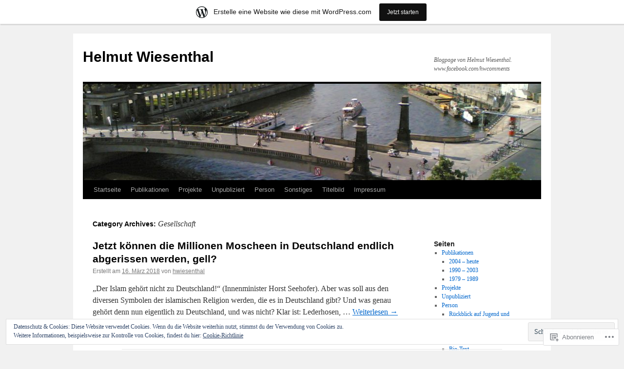

--- FILE ---
content_type: text/html; charset=UTF-8
request_url: https://hwiesenthal.wordpress.com/category/wissenschaft/soziologie/gesellschaft/
body_size: 31028
content:
<!DOCTYPE html>
<html lang="de-DE">
<head>
<meta charset="UTF-8" />
<title>
Gesellschaft | Helmut Wiesenthal</title>
<link rel="profile" href="https://gmpg.org/xfn/11" />
<link rel="stylesheet" type="text/css" media="all" href="https://s0.wp.com/wp-content/themes/pub/twentyten/style.css?m=1659017451i&amp;ver=20190507" />
<link rel="pingback" href="https://hwiesenthal.wordpress.com/xmlrpc.php">
<meta name='robots' content='max-image-preview:large' />
<link rel='dns-prefetch' href='//s0.wp.com' />
<link rel='dns-prefetch' href='//af.pubmine.com' />
<link rel="alternate" type="application/rss+xml" title="Helmut Wiesenthal &raquo; Feed" href="https://hwiesenthal.wordpress.com/feed/" />
<link rel="alternate" type="application/rss+xml" title="Helmut Wiesenthal &raquo; Kommentar-Feed" href="https://hwiesenthal.wordpress.com/comments/feed/" />
<link rel="alternate" type="application/rss+xml" title="Helmut Wiesenthal &raquo; Gesellschaft Kategorie-Feed" href="https://hwiesenthal.wordpress.com/category/wissenschaft/soziologie/gesellschaft/feed/" />
	<script type="text/javascript">
		/* <![CDATA[ */
		function addLoadEvent(func) {
			var oldonload = window.onload;
			if (typeof window.onload != 'function') {
				window.onload = func;
			} else {
				window.onload = function () {
					oldonload();
					func();
				}
			}
		}
		/* ]]> */
	</script>
	<link crossorigin='anonymous' rel='stylesheet' id='all-css-0-1' href='/_static/??-eJxljd0KwjAMhV/IGocy8UJ8lq6LJVualiVl7O03QWXi5fn7DszFhSyGYpCqK1wjicJMfURTwLqleSR07GcwTIW9oYLawngMqgfYATrO8YtIfhrRSKLr/ARb9df5G+/eB7Tiw/jWoFUg5b7ydkzyJCFDp2HKzB+9vHCPdG+ubdNeTrf2PKx2K1Fv&cssminify=yes' type='text/css' media='all' />
<style id='wp-emoji-styles-inline-css'>

	img.wp-smiley, img.emoji {
		display: inline !important;
		border: none !important;
		box-shadow: none !important;
		height: 1em !important;
		width: 1em !important;
		margin: 0 0.07em !important;
		vertical-align: -0.1em !important;
		background: none !important;
		padding: 0 !important;
	}
/*# sourceURL=wp-emoji-styles-inline-css */
</style>
<link crossorigin='anonymous' rel='stylesheet' id='all-css-2-1' href='/wp-content/plugins/gutenberg-core/v22.2.0/build/styles/block-library/style.css?m=1764855221i&cssminify=yes' type='text/css' media='all' />
<style id='wp-block-library-inline-css'>
.has-text-align-justify {
	text-align:justify;
}
.has-text-align-justify{text-align:justify;}

/*# sourceURL=wp-block-library-inline-css */
</style><style id='global-styles-inline-css'>
:root{--wp--preset--aspect-ratio--square: 1;--wp--preset--aspect-ratio--4-3: 4/3;--wp--preset--aspect-ratio--3-4: 3/4;--wp--preset--aspect-ratio--3-2: 3/2;--wp--preset--aspect-ratio--2-3: 2/3;--wp--preset--aspect-ratio--16-9: 16/9;--wp--preset--aspect-ratio--9-16: 9/16;--wp--preset--color--black: #000;--wp--preset--color--cyan-bluish-gray: #abb8c3;--wp--preset--color--white: #fff;--wp--preset--color--pale-pink: #f78da7;--wp--preset--color--vivid-red: #cf2e2e;--wp--preset--color--luminous-vivid-orange: #ff6900;--wp--preset--color--luminous-vivid-amber: #fcb900;--wp--preset--color--light-green-cyan: #7bdcb5;--wp--preset--color--vivid-green-cyan: #00d084;--wp--preset--color--pale-cyan-blue: #8ed1fc;--wp--preset--color--vivid-cyan-blue: #0693e3;--wp--preset--color--vivid-purple: #9b51e0;--wp--preset--color--blue: #0066cc;--wp--preset--color--medium-gray: #666;--wp--preset--color--light-gray: #f1f1f1;--wp--preset--gradient--vivid-cyan-blue-to-vivid-purple: linear-gradient(135deg,rgb(6,147,227) 0%,rgb(155,81,224) 100%);--wp--preset--gradient--light-green-cyan-to-vivid-green-cyan: linear-gradient(135deg,rgb(122,220,180) 0%,rgb(0,208,130) 100%);--wp--preset--gradient--luminous-vivid-amber-to-luminous-vivid-orange: linear-gradient(135deg,rgb(252,185,0) 0%,rgb(255,105,0) 100%);--wp--preset--gradient--luminous-vivid-orange-to-vivid-red: linear-gradient(135deg,rgb(255,105,0) 0%,rgb(207,46,46) 100%);--wp--preset--gradient--very-light-gray-to-cyan-bluish-gray: linear-gradient(135deg,rgb(238,238,238) 0%,rgb(169,184,195) 100%);--wp--preset--gradient--cool-to-warm-spectrum: linear-gradient(135deg,rgb(74,234,220) 0%,rgb(151,120,209) 20%,rgb(207,42,186) 40%,rgb(238,44,130) 60%,rgb(251,105,98) 80%,rgb(254,248,76) 100%);--wp--preset--gradient--blush-light-purple: linear-gradient(135deg,rgb(255,206,236) 0%,rgb(152,150,240) 100%);--wp--preset--gradient--blush-bordeaux: linear-gradient(135deg,rgb(254,205,165) 0%,rgb(254,45,45) 50%,rgb(107,0,62) 100%);--wp--preset--gradient--luminous-dusk: linear-gradient(135deg,rgb(255,203,112) 0%,rgb(199,81,192) 50%,rgb(65,88,208) 100%);--wp--preset--gradient--pale-ocean: linear-gradient(135deg,rgb(255,245,203) 0%,rgb(182,227,212) 50%,rgb(51,167,181) 100%);--wp--preset--gradient--electric-grass: linear-gradient(135deg,rgb(202,248,128) 0%,rgb(113,206,126) 100%);--wp--preset--gradient--midnight: linear-gradient(135deg,rgb(2,3,129) 0%,rgb(40,116,252) 100%);--wp--preset--font-size--small: 13px;--wp--preset--font-size--medium: 20px;--wp--preset--font-size--large: 36px;--wp--preset--font-size--x-large: 42px;--wp--preset--font-family--albert-sans: 'Albert Sans', sans-serif;--wp--preset--font-family--alegreya: Alegreya, serif;--wp--preset--font-family--arvo: Arvo, serif;--wp--preset--font-family--bodoni-moda: 'Bodoni Moda', serif;--wp--preset--font-family--bricolage-grotesque: 'Bricolage Grotesque', sans-serif;--wp--preset--font-family--cabin: Cabin, sans-serif;--wp--preset--font-family--chivo: Chivo, sans-serif;--wp--preset--font-family--commissioner: Commissioner, sans-serif;--wp--preset--font-family--cormorant: Cormorant, serif;--wp--preset--font-family--courier-prime: 'Courier Prime', monospace;--wp--preset--font-family--crimson-pro: 'Crimson Pro', serif;--wp--preset--font-family--dm-mono: 'DM Mono', monospace;--wp--preset--font-family--dm-sans: 'DM Sans', sans-serif;--wp--preset--font-family--dm-serif-display: 'DM Serif Display', serif;--wp--preset--font-family--domine: Domine, serif;--wp--preset--font-family--eb-garamond: 'EB Garamond', serif;--wp--preset--font-family--epilogue: Epilogue, sans-serif;--wp--preset--font-family--fahkwang: Fahkwang, sans-serif;--wp--preset--font-family--figtree: Figtree, sans-serif;--wp--preset--font-family--fira-sans: 'Fira Sans', sans-serif;--wp--preset--font-family--fjalla-one: 'Fjalla One', sans-serif;--wp--preset--font-family--fraunces: Fraunces, serif;--wp--preset--font-family--gabarito: Gabarito, system-ui;--wp--preset--font-family--ibm-plex-mono: 'IBM Plex Mono', monospace;--wp--preset--font-family--ibm-plex-sans: 'IBM Plex Sans', sans-serif;--wp--preset--font-family--ibarra-real-nova: 'Ibarra Real Nova', serif;--wp--preset--font-family--instrument-serif: 'Instrument Serif', serif;--wp--preset--font-family--inter: Inter, sans-serif;--wp--preset--font-family--josefin-sans: 'Josefin Sans', sans-serif;--wp--preset--font-family--jost: Jost, sans-serif;--wp--preset--font-family--libre-baskerville: 'Libre Baskerville', serif;--wp--preset--font-family--libre-franklin: 'Libre Franklin', sans-serif;--wp--preset--font-family--literata: Literata, serif;--wp--preset--font-family--lora: Lora, serif;--wp--preset--font-family--merriweather: Merriweather, serif;--wp--preset--font-family--montserrat: Montserrat, sans-serif;--wp--preset--font-family--newsreader: Newsreader, serif;--wp--preset--font-family--noto-sans-mono: 'Noto Sans Mono', sans-serif;--wp--preset--font-family--nunito: Nunito, sans-serif;--wp--preset--font-family--open-sans: 'Open Sans', sans-serif;--wp--preset--font-family--overpass: Overpass, sans-serif;--wp--preset--font-family--pt-serif: 'PT Serif', serif;--wp--preset--font-family--petrona: Petrona, serif;--wp--preset--font-family--piazzolla: Piazzolla, serif;--wp--preset--font-family--playfair-display: 'Playfair Display', serif;--wp--preset--font-family--plus-jakarta-sans: 'Plus Jakarta Sans', sans-serif;--wp--preset--font-family--poppins: Poppins, sans-serif;--wp--preset--font-family--raleway: Raleway, sans-serif;--wp--preset--font-family--roboto: Roboto, sans-serif;--wp--preset--font-family--roboto-slab: 'Roboto Slab', serif;--wp--preset--font-family--rubik: Rubik, sans-serif;--wp--preset--font-family--rufina: Rufina, serif;--wp--preset--font-family--sora: Sora, sans-serif;--wp--preset--font-family--source-sans-3: 'Source Sans 3', sans-serif;--wp--preset--font-family--source-serif-4: 'Source Serif 4', serif;--wp--preset--font-family--space-mono: 'Space Mono', monospace;--wp--preset--font-family--syne: Syne, sans-serif;--wp--preset--font-family--texturina: Texturina, serif;--wp--preset--font-family--urbanist: Urbanist, sans-serif;--wp--preset--font-family--work-sans: 'Work Sans', sans-serif;--wp--preset--spacing--20: 0.44rem;--wp--preset--spacing--30: 0.67rem;--wp--preset--spacing--40: 1rem;--wp--preset--spacing--50: 1.5rem;--wp--preset--spacing--60: 2.25rem;--wp--preset--spacing--70: 3.38rem;--wp--preset--spacing--80: 5.06rem;--wp--preset--shadow--natural: 6px 6px 9px rgba(0, 0, 0, 0.2);--wp--preset--shadow--deep: 12px 12px 50px rgba(0, 0, 0, 0.4);--wp--preset--shadow--sharp: 6px 6px 0px rgba(0, 0, 0, 0.2);--wp--preset--shadow--outlined: 6px 6px 0px -3px rgb(255, 255, 255), 6px 6px rgb(0, 0, 0);--wp--preset--shadow--crisp: 6px 6px 0px rgb(0, 0, 0);}:where(.is-layout-flex){gap: 0.5em;}:where(.is-layout-grid){gap: 0.5em;}body .is-layout-flex{display: flex;}.is-layout-flex{flex-wrap: wrap;align-items: center;}.is-layout-flex > :is(*, div){margin: 0;}body .is-layout-grid{display: grid;}.is-layout-grid > :is(*, div){margin: 0;}:where(.wp-block-columns.is-layout-flex){gap: 2em;}:where(.wp-block-columns.is-layout-grid){gap: 2em;}:where(.wp-block-post-template.is-layout-flex){gap: 1.25em;}:where(.wp-block-post-template.is-layout-grid){gap: 1.25em;}.has-black-color{color: var(--wp--preset--color--black) !important;}.has-cyan-bluish-gray-color{color: var(--wp--preset--color--cyan-bluish-gray) !important;}.has-white-color{color: var(--wp--preset--color--white) !important;}.has-pale-pink-color{color: var(--wp--preset--color--pale-pink) !important;}.has-vivid-red-color{color: var(--wp--preset--color--vivid-red) !important;}.has-luminous-vivid-orange-color{color: var(--wp--preset--color--luminous-vivid-orange) !important;}.has-luminous-vivid-amber-color{color: var(--wp--preset--color--luminous-vivid-amber) !important;}.has-light-green-cyan-color{color: var(--wp--preset--color--light-green-cyan) !important;}.has-vivid-green-cyan-color{color: var(--wp--preset--color--vivid-green-cyan) !important;}.has-pale-cyan-blue-color{color: var(--wp--preset--color--pale-cyan-blue) !important;}.has-vivid-cyan-blue-color{color: var(--wp--preset--color--vivid-cyan-blue) !important;}.has-vivid-purple-color{color: var(--wp--preset--color--vivid-purple) !important;}.has-black-background-color{background-color: var(--wp--preset--color--black) !important;}.has-cyan-bluish-gray-background-color{background-color: var(--wp--preset--color--cyan-bluish-gray) !important;}.has-white-background-color{background-color: var(--wp--preset--color--white) !important;}.has-pale-pink-background-color{background-color: var(--wp--preset--color--pale-pink) !important;}.has-vivid-red-background-color{background-color: var(--wp--preset--color--vivid-red) !important;}.has-luminous-vivid-orange-background-color{background-color: var(--wp--preset--color--luminous-vivid-orange) !important;}.has-luminous-vivid-amber-background-color{background-color: var(--wp--preset--color--luminous-vivid-amber) !important;}.has-light-green-cyan-background-color{background-color: var(--wp--preset--color--light-green-cyan) !important;}.has-vivid-green-cyan-background-color{background-color: var(--wp--preset--color--vivid-green-cyan) !important;}.has-pale-cyan-blue-background-color{background-color: var(--wp--preset--color--pale-cyan-blue) !important;}.has-vivid-cyan-blue-background-color{background-color: var(--wp--preset--color--vivid-cyan-blue) !important;}.has-vivid-purple-background-color{background-color: var(--wp--preset--color--vivid-purple) !important;}.has-black-border-color{border-color: var(--wp--preset--color--black) !important;}.has-cyan-bluish-gray-border-color{border-color: var(--wp--preset--color--cyan-bluish-gray) !important;}.has-white-border-color{border-color: var(--wp--preset--color--white) !important;}.has-pale-pink-border-color{border-color: var(--wp--preset--color--pale-pink) !important;}.has-vivid-red-border-color{border-color: var(--wp--preset--color--vivid-red) !important;}.has-luminous-vivid-orange-border-color{border-color: var(--wp--preset--color--luminous-vivid-orange) !important;}.has-luminous-vivid-amber-border-color{border-color: var(--wp--preset--color--luminous-vivid-amber) !important;}.has-light-green-cyan-border-color{border-color: var(--wp--preset--color--light-green-cyan) !important;}.has-vivid-green-cyan-border-color{border-color: var(--wp--preset--color--vivid-green-cyan) !important;}.has-pale-cyan-blue-border-color{border-color: var(--wp--preset--color--pale-cyan-blue) !important;}.has-vivid-cyan-blue-border-color{border-color: var(--wp--preset--color--vivid-cyan-blue) !important;}.has-vivid-purple-border-color{border-color: var(--wp--preset--color--vivid-purple) !important;}.has-vivid-cyan-blue-to-vivid-purple-gradient-background{background: var(--wp--preset--gradient--vivid-cyan-blue-to-vivid-purple) !important;}.has-light-green-cyan-to-vivid-green-cyan-gradient-background{background: var(--wp--preset--gradient--light-green-cyan-to-vivid-green-cyan) !important;}.has-luminous-vivid-amber-to-luminous-vivid-orange-gradient-background{background: var(--wp--preset--gradient--luminous-vivid-amber-to-luminous-vivid-orange) !important;}.has-luminous-vivid-orange-to-vivid-red-gradient-background{background: var(--wp--preset--gradient--luminous-vivid-orange-to-vivid-red) !important;}.has-very-light-gray-to-cyan-bluish-gray-gradient-background{background: var(--wp--preset--gradient--very-light-gray-to-cyan-bluish-gray) !important;}.has-cool-to-warm-spectrum-gradient-background{background: var(--wp--preset--gradient--cool-to-warm-spectrum) !important;}.has-blush-light-purple-gradient-background{background: var(--wp--preset--gradient--blush-light-purple) !important;}.has-blush-bordeaux-gradient-background{background: var(--wp--preset--gradient--blush-bordeaux) !important;}.has-luminous-dusk-gradient-background{background: var(--wp--preset--gradient--luminous-dusk) !important;}.has-pale-ocean-gradient-background{background: var(--wp--preset--gradient--pale-ocean) !important;}.has-electric-grass-gradient-background{background: var(--wp--preset--gradient--electric-grass) !important;}.has-midnight-gradient-background{background: var(--wp--preset--gradient--midnight) !important;}.has-small-font-size{font-size: var(--wp--preset--font-size--small) !important;}.has-medium-font-size{font-size: var(--wp--preset--font-size--medium) !important;}.has-large-font-size{font-size: var(--wp--preset--font-size--large) !important;}.has-x-large-font-size{font-size: var(--wp--preset--font-size--x-large) !important;}.has-albert-sans-font-family{font-family: var(--wp--preset--font-family--albert-sans) !important;}.has-alegreya-font-family{font-family: var(--wp--preset--font-family--alegreya) !important;}.has-arvo-font-family{font-family: var(--wp--preset--font-family--arvo) !important;}.has-bodoni-moda-font-family{font-family: var(--wp--preset--font-family--bodoni-moda) !important;}.has-bricolage-grotesque-font-family{font-family: var(--wp--preset--font-family--bricolage-grotesque) !important;}.has-cabin-font-family{font-family: var(--wp--preset--font-family--cabin) !important;}.has-chivo-font-family{font-family: var(--wp--preset--font-family--chivo) !important;}.has-commissioner-font-family{font-family: var(--wp--preset--font-family--commissioner) !important;}.has-cormorant-font-family{font-family: var(--wp--preset--font-family--cormorant) !important;}.has-courier-prime-font-family{font-family: var(--wp--preset--font-family--courier-prime) !important;}.has-crimson-pro-font-family{font-family: var(--wp--preset--font-family--crimson-pro) !important;}.has-dm-mono-font-family{font-family: var(--wp--preset--font-family--dm-mono) !important;}.has-dm-sans-font-family{font-family: var(--wp--preset--font-family--dm-sans) !important;}.has-dm-serif-display-font-family{font-family: var(--wp--preset--font-family--dm-serif-display) !important;}.has-domine-font-family{font-family: var(--wp--preset--font-family--domine) !important;}.has-eb-garamond-font-family{font-family: var(--wp--preset--font-family--eb-garamond) !important;}.has-epilogue-font-family{font-family: var(--wp--preset--font-family--epilogue) !important;}.has-fahkwang-font-family{font-family: var(--wp--preset--font-family--fahkwang) !important;}.has-figtree-font-family{font-family: var(--wp--preset--font-family--figtree) !important;}.has-fira-sans-font-family{font-family: var(--wp--preset--font-family--fira-sans) !important;}.has-fjalla-one-font-family{font-family: var(--wp--preset--font-family--fjalla-one) !important;}.has-fraunces-font-family{font-family: var(--wp--preset--font-family--fraunces) !important;}.has-gabarito-font-family{font-family: var(--wp--preset--font-family--gabarito) !important;}.has-ibm-plex-mono-font-family{font-family: var(--wp--preset--font-family--ibm-plex-mono) !important;}.has-ibm-plex-sans-font-family{font-family: var(--wp--preset--font-family--ibm-plex-sans) !important;}.has-ibarra-real-nova-font-family{font-family: var(--wp--preset--font-family--ibarra-real-nova) !important;}.has-instrument-serif-font-family{font-family: var(--wp--preset--font-family--instrument-serif) !important;}.has-inter-font-family{font-family: var(--wp--preset--font-family--inter) !important;}.has-josefin-sans-font-family{font-family: var(--wp--preset--font-family--josefin-sans) !important;}.has-jost-font-family{font-family: var(--wp--preset--font-family--jost) !important;}.has-libre-baskerville-font-family{font-family: var(--wp--preset--font-family--libre-baskerville) !important;}.has-libre-franklin-font-family{font-family: var(--wp--preset--font-family--libre-franklin) !important;}.has-literata-font-family{font-family: var(--wp--preset--font-family--literata) !important;}.has-lora-font-family{font-family: var(--wp--preset--font-family--lora) !important;}.has-merriweather-font-family{font-family: var(--wp--preset--font-family--merriweather) !important;}.has-montserrat-font-family{font-family: var(--wp--preset--font-family--montserrat) !important;}.has-newsreader-font-family{font-family: var(--wp--preset--font-family--newsreader) !important;}.has-noto-sans-mono-font-family{font-family: var(--wp--preset--font-family--noto-sans-mono) !important;}.has-nunito-font-family{font-family: var(--wp--preset--font-family--nunito) !important;}.has-open-sans-font-family{font-family: var(--wp--preset--font-family--open-sans) !important;}.has-overpass-font-family{font-family: var(--wp--preset--font-family--overpass) !important;}.has-pt-serif-font-family{font-family: var(--wp--preset--font-family--pt-serif) !important;}.has-petrona-font-family{font-family: var(--wp--preset--font-family--petrona) !important;}.has-piazzolla-font-family{font-family: var(--wp--preset--font-family--piazzolla) !important;}.has-playfair-display-font-family{font-family: var(--wp--preset--font-family--playfair-display) !important;}.has-plus-jakarta-sans-font-family{font-family: var(--wp--preset--font-family--plus-jakarta-sans) !important;}.has-poppins-font-family{font-family: var(--wp--preset--font-family--poppins) !important;}.has-raleway-font-family{font-family: var(--wp--preset--font-family--raleway) !important;}.has-roboto-font-family{font-family: var(--wp--preset--font-family--roboto) !important;}.has-roboto-slab-font-family{font-family: var(--wp--preset--font-family--roboto-slab) !important;}.has-rubik-font-family{font-family: var(--wp--preset--font-family--rubik) !important;}.has-rufina-font-family{font-family: var(--wp--preset--font-family--rufina) !important;}.has-sora-font-family{font-family: var(--wp--preset--font-family--sora) !important;}.has-source-sans-3-font-family{font-family: var(--wp--preset--font-family--source-sans-3) !important;}.has-source-serif-4-font-family{font-family: var(--wp--preset--font-family--source-serif-4) !important;}.has-space-mono-font-family{font-family: var(--wp--preset--font-family--space-mono) !important;}.has-syne-font-family{font-family: var(--wp--preset--font-family--syne) !important;}.has-texturina-font-family{font-family: var(--wp--preset--font-family--texturina) !important;}.has-urbanist-font-family{font-family: var(--wp--preset--font-family--urbanist) !important;}.has-work-sans-font-family{font-family: var(--wp--preset--font-family--work-sans) !important;}
/*# sourceURL=global-styles-inline-css */
</style>

<style id='classic-theme-styles-inline-css'>
/*! This file is auto-generated */
.wp-block-button__link{color:#fff;background-color:#32373c;border-radius:9999px;box-shadow:none;text-decoration:none;padding:calc(.667em + 2px) calc(1.333em + 2px);font-size:1.125em}.wp-block-file__button{background:#32373c;color:#fff;text-decoration:none}
/*# sourceURL=/wp-includes/css/classic-themes.min.css */
</style>
<link crossorigin='anonymous' rel='stylesheet' id='all-css-4-1' href='/_static/??-eJyNT9lOw0AM/CEcayuO8oD4lmTjBrd7ae1t6N/jprQFIUW8WPZoDg/OBXxOSkmxhDZxEvR5CNkfBDed23YOhGMJBJWO3SOOLHpjgOgpUOdFHvCHUWxw96pkeCy9nhmRRu4pUDTammzmcSI1uVx3UPpclxSLgWEolUTAZuQWQT8sS/7oLjCWNqDOBpwMxUun/3GX4rBkrj1VyUwnW6elyv1cE02UwV7plXP6dcAu9FzXpHvS0vvD943SEsY8tmD/c9pxYiUQX3MI11q3Smfb9/jmXp4222fn3Ov+C3fCyvk=&cssminify=yes' type='text/css' media='all' />
<style id='jetpack-global-styles-frontend-style-inline-css'>
:root { --font-headings: unset; --font-base: unset; --font-headings-default: -apple-system,BlinkMacSystemFont,"Segoe UI",Roboto,Oxygen-Sans,Ubuntu,Cantarell,"Helvetica Neue",sans-serif; --font-base-default: -apple-system,BlinkMacSystemFont,"Segoe UI",Roboto,Oxygen-Sans,Ubuntu,Cantarell,"Helvetica Neue",sans-serif;}
/*# sourceURL=jetpack-global-styles-frontend-style-inline-css */
</style>
<link crossorigin='anonymous' rel='stylesheet' id='all-css-6-1' href='/wp-content/themes/h4/global.css?m=1420737423i&cssminify=yes' type='text/css' media='all' />
<script type="text/javascript" id="wpcom-actionbar-placeholder-js-extra">
/* <![CDATA[ */
var actionbardata = {"siteID":"15773114","postID":"0","siteURL":"https://hwiesenthal.wordpress.com","xhrURL":"https://hwiesenthal.wordpress.com/wp-admin/admin-ajax.php","nonce":"2a7f83fc7a","isLoggedIn":"","statusMessage":"","subsEmailDefault":"instantly","proxyScriptUrl":"https://s0.wp.com/wp-content/js/wpcom-proxy-request.js?m=1513050504i&amp;ver=20211021","i18n":{"followedText":"Neue Beitr\u00e4ge von dieser Website erscheinen nun in deinem \u003Ca href=\"https://wordpress.com/reader\"\u003EReader\u003C/a\u003E","foldBar":"Diese Leiste einklappen","unfoldBar":"Diese Leiste aufklappen","shortLinkCopied":"Kurzlink in Zwischenablage kopiert"}};
//# sourceURL=wpcom-actionbar-placeholder-js-extra
/* ]]> */
</script>
<script type="text/javascript" id="jetpack-mu-wpcom-settings-js-before">
/* <![CDATA[ */
var JETPACK_MU_WPCOM_SETTINGS = {"assetsUrl":"https://s0.wp.com/wp-content/mu-plugins/jetpack-mu-wpcom-plugin/sun/jetpack_vendor/automattic/jetpack-mu-wpcom/src/build/"};
//# sourceURL=jetpack-mu-wpcom-settings-js-before
/* ]]> */
</script>
<script crossorigin='anonymous' type='text/javascript'  src='/_static/??/wp-content/js/rlt-proxy.js,/wp-content/blog-plugins/wordads-classes/js/cmp/v2/cmp-non-gdpr.js?m=1720530689j'></script>
<script type="text/javascript" id="rlt-proxy-js-after">
/* <![CDATA[ */
	rltInitialize( {"token":null,"iframeOrigins":["https:\/\/widgets.wp.com"]} );
//# sourceURL=rlt-proxy-js-after
/* ]]> */
</script>
<link rel="EditURI" type="application/rsd+xml" title="RSD" href="https://hwiesenthal.wordpress.com/xmlrpc.php?rsd" />
<meta name="generator" content="WordPress.com" />

<!-- Jetpack Open Graph Tags -->
<meta property="og:type" content="website" />
<meta property="og:title" content="Gesellschaft &#8211; Helmut Wiesenthal" />
<meta property="og:url" content="https://hwiesenthal.wordpress.com/category/wissenschaft/soziologie/gesellschaft/" />
<meta property="og:site_name" content="Helmut Wiesenthal" />
<meta property="og:image" content="https://secure.gravatar.com/blavatar/85c52fecd1a765579e6158d0c4ce17d91e55d9a72201491a82f0d2d050e70bec?s=200&#038;ts=1768913192" />
<meta property="og:image:width" content="200" />
<meta property="og:image:height" content="200" />
<meta property="og:image:alt" content="" />
<meta property="og:locale" content="de_DE" />
<meta property="fb:app_id" content="249643311490" />
<meta name="twitter:creator" content="@hwiesenthal" />
<meta name="twitter:site" content="@hwiesenthal" />

<!-- End Jetpack Open Graph Tags -->
<link rel="shortcut icon" type="image/x-icon" href="https://secure.gravatar.com/blavatar/85c52fecd1a765579e6158d0c4ce17d91e55d9a72201491a82f0d2d050e70bec?s=32" sizes="16x16" />
<link rel="icon" type="image/x-icon" href="https://secure.gravatar.com/blavatar/85c52fecd1a765579e6158d0c4ce17d91e55d9a72201491a82f0d2d050e70bec?s=32" sizes="16x16" />
<link rel="apple-touch-icon" href="https://secure.gravatar.com/blavatar/85c52fecd1a765579e6158d0c4ce17d91e55d9a72201491a82f0d2d050e70bec?s=114" />
<link rel='openid.server' href='https://hwiesenthal.wordpress.com/?openidserver=1' />
<link rel='openid.delegate' href='https://hwiesenthal.wordpress.com/' />
<link rel="search" type="application/opensearchdescription+xml" href="https://hwiesenthal.wordpress.com/osd.xml" title="Helmut Wiesenthal" />
<link rel="search" type="application/opensearchdescription+xml" href="https://s1.wp.com/opensearch.xml" title="WordPress.com" />
<script type="text/javascript" id="webfont-output">
  
  WebFontConfig = {"typekit":{"id":"fvv1eij"}};
  (function() {
    var wf = document.createElement('script');
    wf.src = ('https:' == document.location.protocol ? 'https' : 'http') +
      '://ajax.googleapis.com/ajax/libs/webfont/1/webfont.js';
    wf.type = 'text/javascript';
    wf.async = 'true';
    var s = document.getElementsByTagName('script')[0];
    s.parentNode.insertBefore(wf, s);
	})();
</script>		<style type="text/css">
			.recentcomments a {
				display: inline !important;
				padding: 0 !important;
				margin: 0 !important;
			}

			table.recentcommentsavatartop img.avatar, table.recentcommentsavatarend img.avatar {
				border: 0px;
				margin: 0;
			}

			table.recentcommentsavatartop a, table.recentcommentsavatarend a {
				border: 0px !important;
				background-color: transparent !important;
			}

			td.recentcommentsavatarend, td.recentcommentsavatartop {
				padding: 0px 0px 1px 0px;
				margin: 0px;
			}

			td.recentcommentstextend {
				border: none !important;
				padding: 0px 0px 2px 10px;
			}

			.rtl td.recentcommentstextend {
				padding: 0px 10px 2px 0px;
			}

			td.recentcommentstexttop {
				border: none;
				padding: 0px 0px 0px 10px;
			}

			.rtl td.recentcommentstexttop {
				padding: 0px 10px 0px 0px;
			}
		</style>
		<meta name="description" content="Beiträge über Gesellschaft von hwiesenthal" />
<script type="text/javascript">
/* <![CDATA[ */
var wa_client = {}; wa_client.cmd = []; wa_client.config = { 'blog_id': 15773114, 'blog_language': 'de', 'is_wordads': false, 'hosting_type': 0, 'afp_account_id': null, 'afp_host_id': 5038568878849053, 'theme': 'pub/twentyten', '_': { 'title': 'Werbung', 'privacy_settings': 'Datenschutz-Einstellungen' }, 'formats': [ 'belowpost', 'bottom_sticky', 'sidebar_sticky_right', 'sidebar', 'gutenberg_rectangle', 'gutenberg_leaderboard', 'gutenberg_mobile_leaderboard', 'gutenberg_skyscraper' ] };
/* ]]> */
</script>
		<script type="text/javascript">

			window.doNotSellCallback = function() {

				var linkElements = [
					'a[href="https://wordpress.com/?ref=footer_blog"]',
					'a[href="https://wordpress.com/?ref=footer_website"]',
					'a[href="https://wordpress.com/?ref=vertical_footer"]',
					'a[href^="https://wordpress.com/?ref=footer_segment_"]',
				].join(',');

				var dnsLink = document.createElement( 'a' );
				dnsLink.href = 'https://wordpress.com/de/advertising-program-optout/';
				dnsLink.classList.add( 'do-not-sell-link' );
				dnsLink.rel = 'nofollow';
				dnsLink.style.marginLeft = '0.5em';
				dnsLink.textContent = 'Meine persönlichen Informationen nicht verkaufen oder weitergeben';

				var creditLinks = document.querySelectorAll( linkElements );

				if ( 0 === creditLinks.length ) {
					return false;
				}

				Array.prototype.forEach.call( creditLinks, function( el ) {
					el.insertAdjacentElement( 'afterend', dnsLink );
				});

				return true;
			};

		</script>
		<script type="text/javascript">
	window.google_analytics_uacct = "UA-52447-2";
</script>

<script type="text/javascript">
	var _gaq = _gaq || [];
	_gaq.push(['_setAccount', 'UA-52447-2']);
	_gaq.push(['_gat._anonymizeIp']);
	_gaq.push(['_setDomainName', 'wordpress.com']);
	_gaq.push(['_initData']);
	_gaq.push(['_trackPageview']);

	(function() {
		var ga = document.createElement('script'); ga.type = 'text/javascript'; ga.async = true;
		ga.src = ('https:' == document.location.protocol ? 'https://ssl' : 'http://www') + '.google-analytics.com/ga.js';
		(document.getElementsByTagName('head')[0] || document.getElementsByTagName('body')[0]).appendChild(ga);
	})();
</script>
<link crossorigin='anonymous' rel='stylesheet' id='all-css-0-3' href='/_static/??-eJydz9sKwjAMBuAXsgvzgHohPop0bRjZ0gNNy9jbO+cBL0R0d/lD8pHAEJUJPqPP4IqKXFryAh3mqE3/yCDFw4W8gRY9JpoW5HNZGZEV/Gy6YAujwEC2xSwgwZBm5dCSVndb8sj4Jzuf2hRiO8VGTKKYacbeU+XIL4I5mH6yBoqYFj5sdApFkF8zz8ZCLxOjVa1mxjR+Szf/7E71frc5Huptve6ufGfDZQ==&cssminify=yes' type='text/css' media='all' />
</head>

<body class="archive category category-gesellschaft category-14185 custom-background wp-theme-pubtwentyten customizer-styles-applied single-author jetpack-reblog-enabled has-marketing-bar has-marketing-bar-theme-twenty-ten">
<div id="wrapper" class="hfeed">
	<div id="header">
		<div id="masthead">
			<div id="branding" role="banner">
								<div id="site-title">
					<span>
						<a href="https://hwiesenthal.wordpress.com/" title="Helmut Wiesenthal" rel="home">Helmut Wiesenthal</a>
					</span>
				</div>
				<div id="site-description">Blogpage von Helmut Wiesenthal. www.facebook.com/hwcomments</div>

									<a class="home-link" href="https://hwiesenthal.wordpress.com/" title="Helmut Wiesenthal" rel="home">
						<img src="https://hwiesenthal.wordpress.com/wp-content/uploads/2016/04/cropped-bannerbruecke-150720100051.jpg" width="940" height="198" alt="" />
					</a>
								</div><!-- #branding -->

			<div id="access" role="navigation">
								<div class="skip-link screen-reader-text"><a href="#content" title="Zum Inhalt springen">Zum Inhalt springen</a></div>
				<div class="menu"><ul>
<li ><a href="https://hwiesenthal.wordpress.com/">Startseite</a></li><li class="page_item page-item-44 page_item_has_children"><a href="https://hwiesenthal.wordpress.com/publikationen/">Publikationen</a>
<ul class='children'>
	<li class="page_item page-item-52"><a href="https://hwiesenthal.wordpress.com/publikationen/nach-2003/">2004 &#8211; heute</a></li>
	<li class="page_item page-item-50"><a href="https://hwiesenthal.wordpress.com/publikationen/1990-bis-2003/">1990 &#8211; 2003</a></li>
	<li class="page_item page-item-47"><a href="https://hwiesenthal.wordpress.com/publikationen/vor-1990/">1979 &#8211; 1989</a></li>
</ul>
</li>
<li class="page_item page-item-54"><a href="https://hwiesenthal.wordpress.com/projekte/">Projekte</a></li>
<li class="page_item page-item-126"><a href="https://hwiesenthal.wordpress.com/unpubliziert/">Unpubliziert</a></li>
<li class="page_item page-item-56 page_item_has_children"><a href="https://hwiesenthal.wordpress.com/person/">Person</a>
<ul class='children'>
	<li class="page_item page-item-907"><a href="https://hwiesenthal.wordpress.com/person/rueckblick-auf-jugend-und-mehr-2003/">Rückblick auf Jugend und mehr&nbsp;(2003)</a></li>
	<li class="page_item page-item-77"><a href="https://hwiesenthal.wordpress.com/person/cv-deutsch/">CV deutsch</a></li>
	<li class="page_item page-item-80"><a href="https://hwiesenthal.wordpress.com/person/cv-english/">CV english</a></li>
	<li class="page_item page-item-82"><a href="https://hwiesenthal.wordpress.com/person/bio-text/">Bio-Text</a></li>
</ul>
</li>
<li class="page_item page-item-210"><a href="https://hwiesenthal.wordpress.com/sonstiges/">Sonstiges</a></li>
<li class="page_item page-item-540"><a href="https://hwiesenthal.wordpress.com/das-titelbild/">Titelbild</a></li>
<li class="page_item page-item-787"><a href="https://hwiesenthal.wordpress.com/impressum/">Impressum</a></li>
</ul></div>
			</div><!-- #access -->
		</div><!-- #masthead -->
	</div><!-- #header -->

	<div id="main">

		<div id="container">
			<div id="content" role="main">

				<h1 class="page-title">Category Archives: <span>Gesellschaft</span></h1>
				
	<div id="nav-above" class="navigation">
		<div class="nav-previous"><a href="https://hwiesenthal.wordpress.com/category/wissenschaft/soziologie/gesellschaft/page/2/" ><span class="meta-nav">&larr;</span> Ältere Beiträge</a></div>
		<div class="nav-next"></div>
	</div><!-- #nav-above -->



	
			<div id="post-945" class="post-945 post type-post status-publish format-standard hentry category-bayern category-gottlicher-auftrag category-gesellschaft category-kultureller-pluralismus category-wahlkampf category-wulff-nachfolge tag-deutschtuemelei tag-islam tag-nationale-identitaet tag-seehofer">
			<h2 class="entry-title"><a href="https://hwiesenthal.wordpress.com/2018/03/16/jetzt-koennen-die-millionen-moscheen-in-deutschland-endlich-abgerissen-werden-gell/" rel="bookmark">Jetzt können die Millionen Moscheen in Deutschland endlich abgerissen werden,&nbsp;gell?</a></h2>

			<div class="entry-meta">
				<span class="meta-prep meta-prep-author">Erstellt am</span> <a href="https://hwiesenthal.wordpress.com/2018/03/16/jetzt-koennen-die-millionen-moscheen-in-deutschland-endlich-abgerissen-werden-gell/" title="10:21" rel="bookmark"><span class="entry-date">16. März 2018</span></a> <span class="meta-sep">von</span> <span class="author vcard"><a class="url fn n" href="https://hwiesenthal.wordpress.com/author/hwiesenthal/" title="Zeige alle Beiträge von hwiesenthal">hwiesenthal</a></span>			</div><!-- .entry-meta -->

					<div class="entry-summary">
				<p>„Der Islam gehört nicht zu Deutschland!“ (Innenminister Horst Seehofer). Aber was soll aus den diversen Symbolen der islamischen Religion werden, die es in Deutschland gibt? Und was genau gehört denn nun eigentlich zu Deutschland, und was nicht? Klar ist: Lederhosen, &hellip; <a href="https://hwiesenthal.wordpress.com/2018/03/16/jetzt-koennen-die-millionen-moscheen-in-deutschland-endlich-abgerissen-werden-gell/">Weiterlesen <span class="meta-nav">&rarr;</span></a></p>
			</div><!-- .entry-summary -->
	
			<div class="entry-utility">
													<span class="cat-links">
						<span class="entry-utility-prep entry-utility-prep-cat-links">Veröffentlicht unter</span> <a href="https://hwiesenthal.wordpress.com/category/kultur/bayern/" rel="category tag">Bayern</a>, <a href="https://hwiesenthal.wordpress.com/category/gott/gottlicher-auftrag/" rel="category tag">göttlicher Auftrag</a>, <a href="https://hwiesenthal.wordpress.com/category/wissenschaft/soziologie/gesellschaft/" rel="category tag">Gesellschaft</a>, <a href="https://hwiesenthal.wordpress.com/category/wissenschaft/soziologie/gesellschaft/kultureller-pluralismus/" rel="category tag">kultureller Pluralismus</a>, <a href="https://hwiesenthal.wordpress.com/category/politik/wahlkampf/" rel="category tag">Wahlkampf</a>, <a href="https://hwiesenthal.wordpress.com/category/politik/bundesprasident/wulff-nachfolge/" rel="category tag">Wulff-Nachfolge</a>					</span>
					<span class="meta-sep">|</span>
				
								<span class="tag-links">
					<span class="entry-utility-prep entry-utility-prep-tag-links">Verschlagwortet mit</span> <a href="https://hwiesenthal.wordpress.com/tag/deutschtuemelei/" rel="tag">Deutschtümelei</a>, <a href="https://hwiesenthal.wordpress.com/tag/islam/" rel="tag">Islam</a>, <a href="https://hwiesenthal.wordpress.com/tag/nationale-identitaet/" rel="tag">nationale Identität</a>, <a href="https://hwiesenthal.wordpress.com/tag/seehofer/" rel="tag">Seehofer</a>				</span>
				<span class="meta-sep">|</span>
				
				<span class="comments-link"><a href="https://hwiesenthal.wordpress.com/2018/03/16/jetzt-koennen-die-millionen-moscheen-in-deutschland-endlich-abgerissen-werden-gell/#respond">Hinterlasse einen Kommentar</a></span>

							</div><!-- .entry-utility -->
		</div><!-- #post-945 -->

		
	

	
			<div id="post-929" class="post-929 post type-post status-publish format-standard hentry category-cducsu category-dissertation category-guttenberg-cducsu category-plagiat category-politik category-promotion category-standesbewusstsein category-wissenschaft tag-cducsu tag-guttenberg tag-rueckkehr">
			<h2 class="entry-title"><a href="https://hwiesenthal.wordpress.com/2017/09/18/warum-guttenberg-kein-vertrauen-verdient/" rel="bookmark">Warum Guttenberg kein Vertrauen&nbsp;verdient</a></h2>

			<div class="entry-meta">
				<span class="meta-prep meta-prep-author">Erstellt am</span> <a href="https://hwiesenthal.wordpress.com/2017/09/18/warum-guttenberg-kein-vertrauen-verdient/" title="09:51" rel="bookmark"><span class="entry-date">18. September 2017</span></a> <span class="meta-sep">von</span> <span class="author vcard"><a class="url fn n" href="https://hwiesenthal.wordpress.com/author/hwiesenthal/" title="Zeige alle Beiträge von hwiesenthal">hwiesenthal</a></span>			</div><!-- .entry-meta -->

					<div class="entry-summary">
				<p>Große Teile der CSU-Wählerschaft sind aus dem Häuschen und feiern einen als Betrüger und Lügner bekannten Mann, den sie unbedingt wieder mit einem politischen Amt bedacht sehen wollen. Der so Geehrte gibt sich mal bescheiden und ohne Ambition. Ein anderes &hellip; <a href="https://hwiesenthal.wordpress.com/2017/09/18/warum-guttenberg-kein-vertrauen-verdient/">Weiterlesen <span class="meta-nav">&rarr;</span></a></p>
			</div><!-- .entry-summary -->
	
			<div class="entry-utility">
													<span class="cat-links">
						<span class="entry-utility-prep entry-utility-prep-cat-links">Veröffentlicht unter</span> <a href="https://hwiesenthal.wordpress.com/category/politik/cducsu/" rel="category tag">CDU/CSU</a>, <a href="https://hwiesenthal.wordpress.com/category/wissenschaft/promotion/dissertation/" rel="category tag">Dissertation</a>, <a href="https://hwiesenthal.wordpress.com/category/politik/cducsu/guttenberg-cducsu/" rel="category tag">Guttenberg</a>, <a href="https://hwiesenthal.wordpress.com/category/wissenschaft/plagiat/" rel="category tag">Plagiat</a>, <a href="https://hwiesenthal.wordpress.com/category/politik/" rel="category tag">Politik</a>, <a href="https://hwiesenthal.wordpress.com/category/wissenschaft/promotion/" rel="category tag">Promotion</a>, <a href="https://hwiesenthal.wordpress.com/category/wissenschaft/soziologie/gesellschaft/standesbewusstsein/" rel="category tag">Standesbewusstsein</a>, <a href="https://hwiesenthal.wordpress.com/category/wissenschaft/" rel="category tag">Wissenschaft</a>					</span>
					<span class="meta-sep">|</span>
				
								<span class="tag-links">
					<span class="entry-utility-prep entry-utility-prep-tag-links">Verschlagwortet mit</span> <a href="https://hwiesenthal.wordpress.com/tag/cducsu/" rel="tag">CDU/CSU</a>, <a href="https://hwiesenthal.wordpress.com/tag/guttenberg/" rel="tag">Guttenberg</a>, <a href="https://hwiesenthal.wordpress.com/tag/rueckkehr/" rel="tag">Rückkehr</a>				</span>
				<span class="meta-sep">|</span>
				
				<span class="comments-link"><a href="https://hwiesenthal.wordpress.com/2017/09/18/warum-guttenberg-kein-vertrauen-verdient/#comments">1 Kommentar</a></span>

							</div><!-- .entry-utility -->
		</div><!-- #post-929 -->

		
	

	
			<div id="post-919" class="post-919 post type-post status-publish format-standard hentry category-afd category-cducsu category-gesellschaft category-hartz-iv category-kultureller-pluralismus category-massenmigration category-politik tag-afd tag-anti-liberalismus tag-ddr-kultur tag-deutschtuemelei tag-nationalchauvinismus tag-systemkritik">
			<h2 class="entry-title"><a href="https://hwiesenthal.wordpress.com/2016/09/06/deutschtuemler-auf-dem-vormarsch-die-unschoenen-aussichten-der-afd-erfolge/" rel="bookmark">Deutschtümler auf dem Vormarsch – die unschönen Aussichten der&nbsp;AfD-Erfolge</a></h2>

			<div class="entry-meta">
				<span class="meta-prep meta-prep-author">Erstellt am</span> <a href="https://hwiesenthal.wordpress.com/2016/09/06/deutschtuemler-auf-dem-vormarsch-die-unschoenen-aussichten-der-afd-erfolge/" title="11:15" rel="bookmark"><span class="entry-date">6. September 2016</span></a> <span class="meta-sep">von</span> <span class="author vcard"><a class="url fn n" href="https://hwiesenthal.wordpress.com/author/hwiesenthal/" title="Zeige alle Beiträge von hwiesenthal">hwiesenthal</a></span>			</div><!-- .entry-meta -->

					<div class="entry-summary">
				<p>Die Reaktionen auf den Wahlerfolg der AfD können nicht überzeugen. Die einen (v.a. AfD und CSU) behaupten, die Wähler hätten gegen unzumutbare Flüchtlingszahlen protestiert. Sie hätten auf die &#8222;gefühlte&#8220; Überflutung von Mecklenburg-Vorpommern mit mindestens 500.000 Geflüchteten reagiert, weil scheinbar jeder &hellip; <a href="https://hwiesenthal.wordpress.com/2016/09/06/deutschtuemler-auf-dem-vormarsch-die-unschoenen-aussichten-der-afd-erfolge/">Weiterlesen <span class="meta-nav">&rarr;</span></a></p>
			</div><!-- .entry-summary -->
	
			<div class="entry-utility">
													<span class="cat-links">
						<span class="entry-utility-prep entry-utility-prep-cat-links">Veröffentlicht unter</span> <a href="https://hwiesenthal.wordpress.com/category/politik/afd/" rel="category tag">AfD</a>, <a href="https://hwiesenthal.wordpress.com/category/politik/cducsu/" rel="category tag">CDU/CSU</a>, <a href="https://hwiesenthal.wordpress.com/category/wissenschaft/soziologie/gesellschaft/" rel="category tag">Gesellschaft</a>, <a href="https://hwiesenthal.wordpress.com/category/soziales/hartz-iv/" rel="category tag">Hartz IV</a>, <a href="https://hwiesenthal.wordpress.com/category/wissenschaft/soziologie/gesellschaft/kultureller-pluralismus/" rel="category tag">kultureller Pluralismus</a>, <a href="https://hwiesenthal.wordpress.com/category/politik/massenmigration/" rel="category tag">Massenmigration</a>, <a href="https://hwiesenthal.wordpress.com/category/politik/" rel="category tag">Politik</a>					</span>
					<span class="meta-sep">|</span>
				
								<span class="tag-links">
					<span class="entry-utility-prep entry-utility-prep-tag-links">Verschlagwortet mit</span> <a href="https://hwiesenthal.wordpress.com/tag/afd/" rel="tag">AfD</a>, <a href="https://hwiesenthal.wordpress.com/tag/anti-liberalismus/" rel="tag">Anti-Liberalismus</a>, <a href="https://hwiesenthal.wordpress.com/tag/ddr-kultur/" rel="tag">DDR-Kultur</a>, <a href="https://hwiesenthal.wordpress.com/tag/deutschtuemelei/" rel="tag">Deutschtümelei</a>, <a href="https://hwiesenthal.wordpress.com/tag/nationalchauvinismus/" rel="tag">Nationalchauvinismus</a>, <a href="https://hwiesenthal.wordpress.com/tag/systemkritik/" rel="tag">Systemkritik</a>				</span>
				<span class="meta-sep">|</span>
				
				<span class="comments-link"><a href="https://hwiesenthal.wordpress.com/2016/09/06/deutschtuemler-auf-dem-vormarsch-die-unschoenen-aussichten-der-afd-erfolge/#respond">Hinterlasse einen Kommentar</a></span>

							</div><!-- .entry-utility -->
		</div><!-- #post-919 -->

		
	

	
			<div id="post-915" class="post-915 post type-post status-publish format-standard hentry category-60er-jahre category-afd category-afd-grundsatzprogramm category-cducsu category-eu-politik category-finanzkrise category-funktionale-differenzierung category-gesellschaft category-griechenland-eu-politik category-kultureller-pluralismus category-linkspartei category-nationalchauvinismus tag-afd-aufstieg tag-angela-merkel tag-anti-68 tag-cducsu tag-ddr-kultur tag-nostalgie">
			<h2 class="entry-title"><a href="https://hwiesenthal.wordpress.com/2016/05/05/das-afd-grundsatzprogramm-fuer-eine-republik-aus-dem-geiste-der-ddr/" rel="bookmark">Das AfD-Grundsatzprogramm – für eine Republik aus dem Geiste der&nbsp;DDR</a></h2>

			<div class="entry-meta">
				<span class="meta-prep meta-prep-author">Erstellt am</span> <a href="https://hwiesenthal.wordpress.com/2016/05/05/das-afd-grundsatzprogramm-fuer-eine-republik-aus-dem-geiste-der-ddr/" title="11:33" rel="bookmark"><span class="entry-date">5. Mai 2016</span></a> <span class="meta-sep">von</span> <span class="author vcard"><a class="url fn n" href="https://hwiesenthal.wordpress.com/author/hwiesenthal/" title="Zeige alle Beiträge von hwiesenthal">hwiesenthal</a></span>			</div><!-- .entry-meta -->

					<div class="entry-summary">
				<p>Der AfD-Parteitag und das in Stuttgart beschlossene Programm werden mit reichlich Kritik bedacht. Dabei gibt das Parteitagsgeschehen (soweit man es auf Phoenix verfolgen konnte) keinen Grund, den demokratischen Charakter der Partei zu bezweifeln. Das Programm scheint im Wesentlichen ein Kollektivprodukt &hellip; <a href="https://hwiesenthal.wordpress.com/2016/05/05/das-afd-grundsatzprogramm-fuer-eine-republik-aus-dem-geiste-der-ddr/">Weiterlesen <span class="meta-nav">&rarr;</span></a></p>
			</div><!-- .entry-summary -->
	
			<div class="entry-utility">
													<span class="cat-links">
						<span class="entry-utility-prep entry-utility-prep-cat-links">Veröffentlicht unter</span> <a href="https://hwiesenthal.wordpress.com/category/kultur/60er-jahre/" rel="category tag">60er Jahre</a>, <a href="https://hwiesenthal.wordpress.com/category/politik/afd/" rel="category tag">AfD</a>, <a href="https://hwiesenthal.wordpress.com/category/politik/afd/afd-grundsatzprogramm/" rel="category tag">AfD-Grundsatzprogramm</a>, <a href="https://hwiesenthal.wordpress.com/category/politik/cducsu/" rel="category tag">CDU/CSU</a>, <a href="https://hwiesenthal.wordpress.com/category/politik/eu-politik/" rel="category tag">EU-Politik</a>, <a href="https://hwiesenthal.wordpress.com/category/politik/eu-politik/finanzkrise/" rel="category tag">Finanzkrise</a>, <a href="https://hwiesenthal.wordpress.com/category/wissenschaft/soziologie/gesellschaft/funktionale-differenzierung/" rel="category tag">funktionale Differenzierung</a>, <a href="https://hwiesenthal.wordpress.com/category/wissenschaft/soziologie/gesellschaft/" rel="category tag">Gesellschaft</a>, <a href="https://hwiesenthal.wordpress.com/category/politik/eu-politik/griechenland-eu-politik/" rel="category tag">Griechenland</a>, <a href="https://hwiesenthal.wordpress.com/category/wissenschaft/soziologie/gesellschaft/kultureller-pluralismus/" rel="category tag">kultureller Pluralismus</a>, <a href="https://hwiesenthal.wordpress.com/category/politik/linkspartei/" rel="category tag">Linkspartei</a>, <a href="https://hwiesenthal.wordpress.com/category/politik/eu-politik/europawahl-2014/nationalchauvinismus/" rel="category tag">Nationalchauvinismus</a>					</span>
					<span class="meta-sep">|</span>
				
								<span class="tag-links">
					<span class="entry-utility-prep entry-utility-prep-tag-links">Verschlagwortet mit</span> <a href="https://hwiesenthal.wordpress.com/tag/afd-aufstieg/" rel="tag">AfD-Aufstieg</a>, <a href="https://hwiesenthal.wordpress.com/tag/angela-merkel/" rel="tag">Angela Merkel</a>, <a href="https://hwiesenthal.wordpress.com/tag/anti-68/" rel="tag">Anti-68</a>, <a href="https://hwiesenthal.wordpress.com/tag/cducsu/" rel="tag">CDU/CSU</a>, <a href="https://hwiesenthal.wordpress.com/tag/ddr-kultur/" rel="tag">DDR-Kultur</a>, <a href="https://hwiesenthal.wordpress.com/tag/nostalgie/" rel="tag">Nostalgie</a>				</span>
				<span class="meta-sep">|</span>
				
				<span class="comments-link"><a href="https://hwiesenthal.wordpress.com/2016/05/05/das-afd-grundsatzprogramm-fuer-eine-republik-aus-dem-geiste-der-ddr/#comments">1 Kommentar</a></span>

							</div><!-- .entry-utility -->
		</div><!-- #post-915 -->

		
	

	
			<div id="post-813" class="post-813 post type-post status-publish format-standard hentry category-endspiel category-endspielfolgen category-gesellschaft tag-endspiel tag-endspiel-vertagt tag-endspiel-niederlage tag-endspiel-sieg tag-endspiel-wahn tag-fusball tag-world-cup">
			<h2 class="entry-title"><a href="https://hwiesenthal.wordpress.com/2014/07/11/das-endspiel-muss-vertagt-werden-wir-sind-nicht-vorbereitet-nicht-auf-den-sieg-nicht-auf-die-niederlage/" rel="bookmark">Das Endspiel muss vertagt werden! Wir sind nicht vorbereitet! Nicht auf den Sieg, nicht auf die&nbsp;Niederlage!</a></h2>

			<div class="entry-meta">
				<span class="meta-prep meta-prep-author">Erstellt am</span> <a href="https://hwiesenthal.wordpress.com/2014/07/11/das-endspiel-muss-vertagt-werden-wir-sind-nicht-vorbereitet-nicht-auf-den-sieg-nicht-auf-die-niederlage/" title="15:46" rel="bookmark"><span class="entry-date">11. Juli 2014</span></a> <span class="meta-sep">von</span> <span class="author vcard"><a class="url fn n" href="https://hwiesenthal.wordpress.com/author/hwiesenthal/" title="Zeige alle Beiträge von hwiesenthal">hwiesenthal</a></span>			</div><!-- .entry-meta -->

					<div class="entry-summary">
				<p>7:1 hat die Welt verändert. Immer mehr Menschen ist klargeworden, welche Konsequenzen das für die Endspielfolgen hat. Wenn Deutschland jetzt auch noch Weltmeister wird, drehen wir durch. Dann haben wir jedes Recht der Welt dazu. Das hat politische, ökonomische und &hellip; <a href="https://hwiesenthal.wordpress.com/2014/07/11/das-endspiel-muss-vertagt-werden-wir-sind-nicht-vorbereitet-nicht-auf-den-sieg-nicht-auf-die-niederlage/">Weiterlesen <span class="meta-nav">&rarr;</span></a></p>
			</div><!-- .entry-summary -->
	
			<div class="entry-utility">
													<span class="cat-links">
						<span class="entry-utility-prep entry-utility-prep-cat-links">Veröffentlicht unter</span> <a href="https://hwiesenthal.wordpress.com/category/wissenschaft/soziologie/gesellschaft/endspiel/" rel="category tag">Endspiel</a>, <a href="https://hwiesenthal.wordpress.com/category/wissenschaft/soziologie/gesellschaft/endspiel/endspielfolgen/" rel="category tag">Endspielfolgen</a>, <a href="https://hwiesenthal.wordpress.com/category/wissenschaft/soziologie/gesellschaft/" rel="category tag">Gesellschaft</a>					</span>
					<span class="meta-sep">|</span>
				
								<span class="tag-links">
					<span class="entry-utility-prep entry-utility-prep-tag-links">Verschlagwortet mit</span> <a href="https://hwiesenthal.wordpress.com/tag/endspiel/" rel="tag">Endspiel</a>, <a href="https://hwiesenthal.wordpress.com/tag/endspiel-vertagt/" rel="tag">Endspiel vertagt!</a>, <a href="https://hwiesenthal.wordpress.com/tag/endspiel-niederlage/" rel="tag">Endspiel-Niederlage</a>, <a href="https://hwiesenthal.wordpress.com/tag/endspiel-sieg/" rel="tag">Endspiel-Sieg</a>, <a href="https://hwiesenthal.wordpress.com/tag/endspiel-wahn/" rel="tag">Endspiel-Wahn</a>, <a href="https://hwiesenthal.wordpress.com/tag/fusball/" rel="tag">Fußball</a>, <a href="https://hwiesenthal.wordpress.com/tag/world-cup/" rel="tag">World Cup</a>				</span>
				<span class="meta-sep">|</span>
				
				<span class="comments-link"><a href="https://hwiesenthal.wordpress.com/2014/07/11/das-endspiel-muss-vertagt-werden-wir-sind-nicht-vorbereitet-nicht-auf-den-sieg-nicht-auf-die-niederlage/#respond">Hinterlasse einen Kommentar</a></span>

							</div><!-- .entry-utility -->
		</div><!-- #post-813 -->

		
	

	
			<div id="post-795" class="post-795 post type-post status-publish format-standard hentry category-gesellschaft category-milliardare category-soziales category-ungleichheit category-wirtschaft tag-bill-gates tag-billionaires tag-chodorkowski tag-timoschenko tag-zuckerberg">
			<h2 class="entry-title"><a href="https://hwiesenthal.wordpress.com/2014/04/01/das-milliardarsprojekt-warum-wir-mehr-milliardare-brauchen-und-wie-wir-sie-kriegen-werden/" rel="bookmark">Mehr Milliardäre!</a></h2>

			<div class="entry-meta">
				<span class="meta-prep meta-prep-author">Erstellt am</span> <a href="https://hwiesenthal.wordpress.com/2014/04/01/das-milliardarsprojekt-warum-wir-mehr-milliardare-brauchen-und-wie-wir-sie-kriegen-werden/" title="09:56" rel="bookmark"><span class="entry-date">1. April 2014</span></a> <span class="meta-sep">von</span> <span class="author vcard"><a class="url fn n" href="https://hwiesenthal.wordpress.com/author/hwiesenthal/" title="Zeige alle Beiträge von hwiesenthal">hwiesenthal</a></span>			</div><!-- .entry-meta -->

					<div class="entry-summary">
				<p>Milliardäre sind zum Gütezeichen dynamischer Gesellschaften geworden. Lange Zeit hielt man sie für ein zufälliges Nebenprodukt der wirtschaftlichen Entwicklung. Das ist heute anders. Mit dem enormen Wachstum der Milliardärsschicht in Russland stiegen auch die Einkommen der russischen Normalbürger und Politiker. &hellip; <a href="https://hwiesenthal.wordpress.com/2014/04/01/das-milliardarsprojekt-warum-wir-mehr-milliardare-brauchen-und-wie-wir-sie-kriegen-werden/">Weiterlesen <span class="meta-nav">&rarr;</span></a></p>
			</div><!-- .entry-summary -->
	
			<div class="entry-utility">
													<span class="cat-links">
						<span class="entry-utility-prep entry-utility-prep-cat-links">Veröffentlicht unter</span> <a href="https://hwiesenthal.wordpress.com/category/wissenschaft/soziologie/gesellschaft/" rel="category tag">Gesellschaft</a>, <a href="https://hwiesenthal.wordpress.com/category/politik/wirtschaft/milliardare/" rel="category tag">Milliardäre</a>, <a href="https://hwiesenthal.wordpress.com/category/soziales/" rel="category tag">Soziales</a>, <a href="https://hwiesenthal.wordpress.com/category/wissenschaft/soziologie/gesellschaft/ungleichheit/" rel="category tag">Ungleichheit</a>, <a href="https://hwiesenthal.wordpress.com/category/politik/wirtschaft/" rel="category tag">Wirtschaft</a>					</span>
					<span class="meta-sep">|</span>
				
								<span class="tag-links">
					<span class="entry-utility-prep entry-utility-prep-tag-links">Verschlagwortet mit</span> <a href="https://hwiesenthal.wordpress.com/tag/bill-gates/" rel="tag">Bill Gates</a>, <a href="https://hwiesenthal.wordpress.com/tag/billionaires/" rel="tag">Billionaires</a>, <a href="https://hwiesenthal.wordpress.com/tag/chodorkowski/" rel="tag">Chodorkowski</a>, <a href="https://hwiesenthal.wordpress.com/tag/timoschenko/" rel="tag">Timoschenko</a>, <a href="https://hwiesenthal.wordpress.com/tag/zuckerberg/" rel="tag">Zuckerberg</a>				</span>
				<span class="meta-sep">|</span>
				
				<span class="comments-link"><a href="https://hwiesenthal.wordpress.com/2014/04/01/das-milliardarsprojekt-warum-wir-mehr-milliardare-brauchen-und-wie-wir-sie-kriegen-werden/#respond">Hinterlasse einen Kommentar</a></span>

							</div><!-- .entry-utility -->
		</div><!-- #post-795 -->

		
	

	
			<div id="post-791" class="post-791 post type-post status-publish format-standard hentry category-big-data category-edward-snowden category-eiskalte-machtpolitik category-eu-politik category-kultureller-pluralismus category-no-spy-abkommen">
			<h2 class="entry-title"><a href="https://hwiesenthal.wordpress.com/2014/01/31/no-spy-ist-machbar-herr-minister/" rel="bookmark">NO SPY ist machbar, Herr&nbsp;Minister!</a></h2>

			<div class="entry-meta">
				<span class="meta-prep meta-prep-author">Erstellt am</span> <a href="https://hwiesenthal.wordpress.com/2014/01/31/no-spy-ist-machbar-herr-minister/" title="18:15" rel="bookmark"><span class="entry-date">31. Januar 2014</span></a> <span class="meta-sep">von</span> <span class="author vcard"><a class="url fn n" href="https://hwiesenthal.wordpress.com/author/hwiesenthal/" title="Zeige alle Beiträge von hwiesenthal">hwiesenthal</a></span>			</div><!-- .entry-meta -->

					<div class="entry-summary">
				<p>Presse und Ministeriale haben vorschnell resigniert: Man verhandelt zwar weiter mit den Amerikanern, aber rechnet nicht mehr ernsthaft mit dem Abschluss eines „No Spy-Abkommens“. Dabei wird übersehen, dass die Aufgabe rasch zu bewältigen wäre, wenn man sich nur an den &hellip; <a href="https://hwiesenthal.wordpress.com/2014/01/31/no-spy-ist-machbar-herr-minister/">Weiterlesen <span class="meta-nav">&rarr;</span></a></p>
			</div><!-- .entry-summary -->
	
			<div class="entry-utility">
													<span class="cat-links">
						<span class="entry-utility-prep entry-utility-prep-cat-links">Veröffentlicht unter</span> <a href="https://hwiesenthal.wordpress.com/category/wissenschaft/soziologie/gesellschaft/big-data/" rel="category tag">Big Data</a>, <a href="https://hwiesenthal.wordpress.com/category/politik/internationale-beziehungen/edward-snowden/" rel="category tag">Edward Snowden</a>, <a href="https://hwiesenthal.wordpress.com/category/politik/eiskalte-machtpolitik/" rel="category tag">eiskalte Machtpolitik</a>, <a href="https://hwiesenthal.wordpress.com/category/politik/eu-politik/" rel="category tag">EU-Politik</a>, <a href="https://hwiesenthal.wordpress.com/category/wissenschaft/soziologie/gesellschaft/kultureller-pluralismus/" rel="category tag">kultureller Pluralismus</a>, <a href="https://hwiesenthal.wordpress.com/category/politik/no-spy-abkommen/" rel="category tag">No Spy-Abkommen</a>					</span>
					<span class="meta-sep">|</span>
				
				
				<span class="comments-link"><a href="https://hwiesenthal.wordpress.com/2014/01/31/no-spy-ist-machbar-herr-minister/#respond">Hinterlasse einen Kommentar</a></span>

							</div><!-- .entry-utility -->
		</div><!-- #post-791 -->

		
	

	
			<div id="post-784" class="post-784 post type-post status-publish format-standard hentry category-gottlicher-auftrag category-gott category-limburg category-tebartz-van-elst tag-bischofssitz tag-limburger-bischofs tag-tebartz-van-elst">
			<h2 class="entry-title"><a href="https://hwiesenthal.wordpress.com/2013/10/09/der-limburger-bischofspalast-ein-gottlicher-plan/" rel="bookmark">Der Limburger Bischofspalast &#8212; ein göttlicher&nbsp;Plan?</a></h2>

			<div class="entry-meta">
				<span class="meta-prep meta-prep-author">Erstellt am</span> <a href="https://hwiesenthal.wordpress.com/2013/10/09/der-limburger-bischofspalast-ein-gottlicher-plan/" title="08:58" rel="bookmark"><span class="entry-date">9. Oktober 2013</span></a> <span class="meta-sep">von</span> <span class="author vcard"><a class="url fn n" href="https://hwiesenthal.wordpress.com/author/hwiesenthal/" title="Zeige alle Beiträge von hwiesenthal">hwiesenthal</a></span>			</div><!-- .entry-meta -->

					<div class="entry-summary">
				<p>Die Kritiker der exorbitanten Baukosten des Limburger Bischofssitzes scheinen eine nicht gerade fernliegende Möglichkeit zu übersehen. Die Entstehung des durchaus repräsentativen und auch architektonisch interessanten Gebäudekomplexes muss ja keineswegs auf so triviale Ursachen wie die Geltungssucht eines Bischofs oder ein &hellip; <a href="https://hwiesenthal.wordpress.com/2013/10/09/der-limburger-bischofspalast-ein-gottlicher-plan/">Weiterlesen <span class="meta-nav">&rarr;</span></a></p>
			</div><!-- .entry-summary -->
	
			<div class="entry-utility">
													<span class="cat-links">
						<span class="entry-utility-prep entry-utility-prep-cat-links">Veröffentlicht unter</span> <a href="https://hwiesenthal.wordpress.com/category/gott/gottlicher-auftrag/" rel="category tag">göttlicher Auftrag</a>, <a href="https://hwiesenthal.wordpress.com/category/gott/" rel="category tag">Gott</a>, <a href="https://hwiesenthal.wordpress.com/category/wissenschaft/soziologie/gesellschaft/kirche/limburg/" rel="category tag">Limburg</a>, <a href="https://hwiesenthal.wordpress.com/category/wissenschaft/soziologie/gesellschaft/kirche/limburg/tebartz-van-elst/" rel="category tag">Tebartz-van Elst</a>					</span>
					<span class="meta-sep">|</span>
				
								<span class="tag-links">
					<span class="entry-utility-prep entry-utility-prep-tag-links">Verschlagwortet mit</span> <a href="https://hwiesenthal.wordpress.com/tag/bischofssitz/" rel="tag">Bischofssitz</a>, <a href="https://hwiesenthal.wordpress.com/tag/limburger-bischofs/" rel="tag">Limburger Bischofs</a>, <a href="https://hwiesenthal.wordpress.com/tag/tebartz-van-elst/" rel="tag">Tebartz-van Elst</a>				</span>
				<span class="meta-sep">|</span>
				
				<span class="comments-link"><a href="https://hwiesenthal.wordpress.com/2013/10/09/der-limburger-bischofspalast-ein-gottlicher-plan/#comments">1 Kommentar</a></span>

							</div><!-- .entry-utility -->
		</div><!-- #post-784 -->

		
	

	
			<div id="post-782" class="post-782 post type-post status-publish format-standard hentry category-cducsu category-eiskalte-machtpolitik category-fdp category-gesellschaft category-grune-politik category-reformen category-spd">
			<h2 class="entry-title"><a href="https://hwiesenthal.wordpress.com/2013/09/26/im-ernst-nur-schwarz-grun-bringt-die-gesellschaft-voran/" rel="bookmark">Im Ernst: Nur Schwarz-Grün bringt die Gesellschaft&nbsp;voran</a></h2>

			<div class="entry-meta">
				<span class="meta-prep meta-prep-author">Erstellt am</span> <a href="https://hwiesenthal.wordpress.com/2013/09/26/im-ernst-nur-schwarz-grun-bringt-die-gesellschaft-voran/" title="15:37" rel="bookmark"><span class="entry-date">26. September 2013</span></a> <span class="meta-sep">von</span> <span class="author vcard"><a class="url fn n" href="https://hwiesenthal.wordpress.com/author/hwiesenthal/" title="Zeige alle Beiträge von hwiesenthal">hwiesenthal</a></span>			</div><!-- .entry-meta -->

					<div class="entry-summary">
				<p>Die Große Koalition ist vielleicht das wahrscheinlichste Ergebnis der kommenden Wochen. Aber es ist nicht das beste. Union und SPD mögen ein paar akute Probleme halbwegs befriedigend bearbeiten und viele andere, wie gewohnt, weiter vor sich herschieben. In der Bilanz &hellip; <a href="https://hwiesenthal.wordpress.com/2013/09/26/im-ernst-nur-schwarz-grun-bringt-die-gesellschaft-voran/">Weiterlesen <span class="meta-nav">&rarr;</span></a></p>
			</div><!-- .entry-summary -->
	
			<div class="entry-utility">
													<span class="cat-links">
						<span class="entry-utility-prep entry-utility-prep-cat-links">Veröffentlicht unter</span> <a href="https://hwiesenthal.wordpress.com/category/politik/cducsu/" rel="category tag">CDU/CSU</a>, <a href="https://hwiesenthal.wordpress.com/category/politik/eiskalte-machtpolitik/" rel="category tag">eiskalte Machtpolitik</a>, <a href="https://hwiesenthal.wordpress.com/category/politik/fdp/" rel="category tag">FDP</a>, <a href="https://hwiesenthal.wordpress.com/category/wissenschaft/soziologie/gesellschaft/" rel="category tag">Gesellschaft</a>, <a href="https://hwiesenthal.wordpress.com/category/politik/grune-politik/" rel="category tag">Grüne</a>, <a href="https://hwiesenthal.wordpress.com/category/politik/reformen/" rel="category tag">Reformen</a>, <a href="https://hwiesenthal.wordpress.com/category/politik/spd/" rel="category tag">SPD</a>					</span>
					<span class="meta-sep">|</span>
				
				
				<span class="comments-link"><a href="https://hwiesenthal.wordpress.com/2013/09/26/im-ernst-nur-schwarz-grun-bringt-die-gesellschaft-voran/#comments">1 Kommentar</a></span>

							</div><!-- .entry-utility -->
		</div><!-- #post-782 -->

		
	

	
			<div id="post-750" class="post-750 post type-post status-publish format-standard hentry category-gesellschaft category-kirche category-kultureller-pluralismus category-papst category-reformen category-sakularisierung category-sport tag-benedikt tag-gluck tag-kirche tag-papst tag-papstwahl tag-rucktritt">
			<h2 class="entry-title"><a href="https://hwiesenthal.wordpress.com/2013/02/12/neuer-papst-neues-gluck/" rel="bookmark">Neuer Papst, neues&nbsp;Glück</a></h2>

			<div class="entry-meta">
				<span class="meta-prep meta-prep-author">Erstellt am</span> <a href="https://hwiesenthal.wordpress.com/2013/02/12/neuer-papst-neues-gluck/" title="10:55" rel="bookmark"><span class="entry-date">12. Februar 2013</span></a> <span class="meta-sep">von</span> <span class="author vcard"><a class="url fn n" href="https://hwiesenthal.wordpress.com/author/hwiesenthal/" title="Zeige alle Beiträge von hwiesenthal">hwiesenthal</a></span>			</div><!-- .entry-meta -->

					<div class="entry-summary">
				<p>Der bevorstehende Papstrücktritt hat die globale Medienwelt kalt erwischt. Von einem Moment auf den anderen mussten Interviews umgebucht, Kommentare erdichtet, Würdigungen erdacht und schwerwiegende Bedenken konstruiert werden. Wieder einmal ist klar geworden, dieser Papst ist mit der modernen Welt einfach &hellip; <a href="https://hwiesenthal.wordpress.com/2013/02/12/neuer-papst-neues-gluck/">Weiterlesen <span class="meta-nav">&rarr;</span></a></p>
			</div><!-- .entry-summary -->
	
			<div class="entry-utility">
													<span class="cat-links">
						<span class="entry-utility-prep entry-utility-prep-cat-links">Veröffentlicht unter</span> <a href="https://hwiesenthal.wordpress.com/category/wissenschaft/soziologie/gesellschaft/" rel="category tag">Gesellschaft</a>, <a href="https://hwiesenthal.wordpress.com/category/wissenschaft/soziologie/gesellschaft/kirche/" rel="category tag">Kirche</a>, <a href="https://hwiesenthal.wordpress.com/category/wissenschaft/soziologie/gesellschaft/kultureller-pluralismus/" rel="category tag">kultureller Pluralismus</a>, <a href="https://hwiesenthal.wordpress.com/category/wissenschaft/soziologie/gesellschaft/kirche/papst/" rel="category tag">Papst</a>, <a href="https://hwiesenthal.wordpress.com/category/politik/reformen/" rel="category tag">Reformen</a>, <a href="https://hwiesenthal.wordpress.com/category/kultur/sakularisierung/" rel="category tag">Säkularisierung</a>, <a href="https://hwiesenthal.wordpress.com/category/sport/" rel="category tag">Sport</a>					</span>
					<span class="meta-sep">|</span>
				
								<span class="tag-links">
					<span class="entry-utility-prep entry-utility-prep-tag-links">Verschlagwortet mit</span> <a href="https://hwiesenthal.wordpress.com/tag/benedikt/" rel="tag">Benedikt</a>, <a href="https://hwiesenthal.wordpress.com/tag/gluck/" rel="tag">Glück</a>, <a href="https://hwiesenthal.wordpress.com/tag/kirche/" rel="tag">Kirche</a>, <a href="https://hwiesenthal.wordpress.com/tag/papst/" rel="tag">Papst</a>, <a href="https://hwiesenthal.wordpress.com/tag/papstwahl/" rel="tag">Papstwahl</a>, <a href="https://hwiesenthal.wordpress.com/tag/rucktritt/" rel="tag">Rücktritt</a>				</span>
				<span class="meta-sep">|</span>
				
				<span class="comments-link"><a href="https://hwiesenthal.wordpress.com/2013/02/12/neuer-papst-neues-gluck/#comments">1 Kommentar</a></span>

							</div><!-- .entry-utility -->
		</div><!-- #post-750 -->

		
	

				<div id="nav-below" class="navigation">
					<div class="nav-previous"><a href="https://hwiesenthal.wordpress.com/category/wissenschaft/soziologie/gesellschaft/page/2/" ><span class="meta-nav">&larr;</span> Ältere Beiträge</a></div>
					<div class="nav-next"></div>
				</div><!-- #nav-below -->

			</div><!-- #content -->
		</div><!-- #container -->


		<div id="primary" class="widget-area" role="complementary">
						<ul class="xoxo">

<li id="follow_button_widget-3" class="widget-container widget_follow_button_widget">
		<a class="wordpress-follow-button" href="https://hwiesenthal.wordpress.com" data-blog="15773114" data-lang="de" >Follow Helmut Wiesenthal on WordPress.com</a>
		<script type="text/javascript">(function(d){ window.wpcomPlatform = {"titles":{"timelines":"Einbettbare Chroniken","followButton":"Folgen-Button","wpEmbeds":"WordPress-Einbettungen"}}; var f = d.getElementsByTagName('SCRIPT')[0], p = d.createElement('SCRIPT');p.type = 'text/javascript';p.async = true;p.src = '//widgets.wp.com/platform.js';f.parentNode.insertBefore(p,f);}(document));</script>

		</li><li id="pages-4" class="widget-container widget_pages"><h3 class="widget-title">Seiten</h3>
			<ul>
				<li class="page_item page-item-44 page_item_has_children"><a href="https://hwiesenthal.wordpress.com/publikationen/">Publikationen</a>
<ul class='children'>
	<li class="page_item page-item-52"><a href="https://hwiesenthal.wordpress.com/publikationen/nach-2003/">2004 &#8211; heute</a></li>
	<li class="page_item page-item-50"><a href="https://hwiesenthal.wordpress.com/publikationen/1990-bis-2003/">1990 &#8211; 2003</a></li>
	<li class="page_item page-item-47"><a href="https://hwiesenthal.wordpress.com/publikationen/vor-1990/">1979 &#8211; 1989</a></li>
</ul>
</li>
<li class="page_item page-item-54"><a href="https://hwiesenthal.wordpress.com/projekte/">Projekte</a></li>
<li class="page_item page-item-126"><a href="https://hwiesenthal.wordpress.com/unpubliziert/">Unpubliziert</a></li>
<li class="page_item page-item-56 page_item_has_children"><a href="https://hwiesenthal.wordpress.com/person/">Person</a>
<ul class='children'>
	<li class="page_item page-item-907"><a href="https://hwiesenthal.wordpress.com/person/rueckblick-auf-jugend-und-mehr-2003/">Rückblick auf Jugend und mehr&nbsp;(2003)</a></li>
	<li class="page_item page-item-77"><a href="https://hwiesenthal.wordpress.com/person/cv-deutsch/">CV deutsch</a></li>
	<li class="page_item page-item-80"><a href="https://hwiesenthal.wordpress.com/person/cv-english/">CV english</a></li>
	<li class="page_item page-item-82"><a href="https://hwiesenthal.wordpress.com/person/bio-text/">Bio-Text</a></li>
</ul>
</li>
<li class="page_item page-item-210"><a href="https://hwiesenthal.wordpress.com/sonstiges/">Sonstiges</a></li>
<li class="page_item page-item-540"><a href="https://hwiesenthal.wordpress.com/das-titelbild/">Titelbild</a></li>
<li class="page_item page-item-787"><a href="https://hwiesenthal.wordpress.com/impressum/">Impressum</a></li>
			</ul>

			</li><li id="wp_tag_cloud-3" class="widget-container wp_widget_tag_cloud"><h3 class="widget-title">Schlagwörter</h3><ul class='wp-tag-cloud' role='list'>
	<li><a href="https://hwiesenthal.wordpress.com/tag/al-qaida/" class="tag-cloud-link tag-link-55924 tag-link-position-1" style="font-size: 8pt;" aria-label="Al-Qaida (1 Eintrag)">Al-Qaida</a></li>
	<li><a href="https://hwiesenthal.wordpress.com/tag/angela-merkel/" class="tag-cloud-link tag-link-253294 tag-link-position-2" style="font-size: 18.5pt;" aria-label="Angela Merkel (3 Einträge)">Angela Merkel</a></li>
	<li><a href="https://hwiesenthal.wordpress.com/tag/annette-schavan/" class="tag-cloud-link tag-link-823031 tag-link-position-3" style="font-size: 8pt;" aria-label="Annette Schavan (1 Eintrag)">Annette Schavan</a></li>
	<li><a href="https://hwiesenthal.wordpress.com/tag/atomenergie/" class="tag-cloud-link tag-link-602344 tag-link-position-4" style="font-size: 8pt;" aria-label="Atomenergie (1 Eintrag)">Atomenergie</a></li>
	<li><a href="https://hwiesenthal.wordpress.com/tag/austeritatspolitik/" class="tag-cloud-link tag-link-61299479 tag-link-position-5" style="font-size: 8pt;" aria-label="Austeritätspolitik (1 Eintrag)">Austeritätspolitik</a></li>
	<li><a href="https://hwiesenthal.wordpress.com/tag/auswanderer/" class="tag-cloud-link tag-link-348667 tag-link-position-6" style="font-size: 8pt;" aria-label="Auswanderer (1 Eintrag)">Auswanderer</a></li>
	<li><a href="https://hwiesenthal.wordpress.com/tag/ber-desaster/" class="tag-cloud-link tag-link-137962480 tag-link-position-7" style="font-size: 8pt;" aria-label="BER-Desaster (1 Eintrag)">BER-Desaster</a></li>
	<li><a href="https://hwiesenthal.wordpress.com/tag/berlin/" class="tag-cloud-link tag-link-7977 tag-link-position-8" style="font-size: 8pt;" aria-label="Berlin (1 Eintrag)">Berlin</a></li>
	<li><a href="https://hwiesenthal.wordpress.com/tag/brandenburg/" class="tag-cloud-link tag-link-63714 tag-link-position-9" style="font-size: 8pt;" aria-label="Brandenburg (1 Eintrag)">Brandenburg</a></li>
	<li><a href="https://hwiesenthal.wordpress.com/tag/bundesprasident/" class="tag-cloud-link tag-link-1428777 tag-link-position-10" style="font-size: 8pt;" aria-label="Bundespräsident (1 Eintrag)">Bundespräsident</a></li>
	<li><a href="https://hwiesenthal.wordpress.com/tag/bundestagswahl-2013/" class="tag-cloud-link tag-link-28232699 tag-link-position-11" style="font-size: 8pt;" aria-label="Bundestagswahl 2013 (1 Eintrag)">Bundestagswahl 2013</a></li>
	<li><a href="https://hwiesenthal.wordpress.com/tag/cducsu/" class="tag-cloud-link tag-link-238492 tag-link-position-12" style="font-size: 22pt;" aria-label="CDU/CSU (4 Einträge)">CDU/CSU</a></li>
	<li><a href="https://hwiesenthal.wordpress.com/tag/chavez/" class="tag-cloud-link tag-link-162414 tag-link-position-13" style="font-size: 14.3pt;" aria-label="chavez (2 Einträge)">chavez</a></li>
	<li><a href="https://hwiesenthal.wordpress.com/tag/ddr-kultur/" class="tag-cloud-link tag-link-326647568 tag-link-position-14" style="font-size: 14.3pt;" aria-label="DDR-Kultur (2 Einträge)">DDR-Kultur</a></li>
	<li><a href="https://hwiesenthal.wordpress.com/tag/deutschtuemelei/" class="tag-cloud-link tag-link-80087273 tag-link-position-15" style="font-size: 14.3pt;" aria-label="Deutschtümelei (2 Einträge)">Deutschtümelei</a></li>
	<li><a href="https://hwiesenthal.wordpress.com/tag/doppelspitze/" class="tag-cloud-link tag-link-32733778 tag-link-position-16" style="font-size: 14.3pt;" aria-label="Doppelspitze (2 Einträge)">Doppelspitze</a></li>
	<li><a href="https://hwiesenthal.wordpress.com/tag/doppelzungigkeit/" class="tag-cloud-link tag-link-9223032 tag-link-position-17" style="font-size: 8pt;" aria-label="Doppelzüngigkeit (1 Eintrag)">Doppelzüngigkeit</a></li>
	<li><a href="https://hwiesenthal.wordpress.com/tag/ems/" class="tag-cloud-link tag-link-83127 tag-link-position-18" style="font-size: 8pt;" aria-label="EMS (1 Eintrag)">EMS</a></li>
	<li><a href="https://hwiesenthal.wordpress.com/tag/environment/" class="tag-cloud-link tag-link-184 tag-link-position-19" style="font-size: 8pt;" aria-label="Environment (1 Eintrag)">Environment</a></li>
	<li><a href="https://hwiesenthal.wordpress.com/tag/eu-grenzen/" class="tag-cloud-link tag-link-51352335 tag-link-position-20" style="font-size: 8pt;" aria-label="EU-Grenzen (1 Eintrag)">EU-Grenzen</a></li>
	<li><a href="https://hwiesenthal.wordpress.com/tag/european-commission/" class="tag-cloud-link tag-link-93072 tag-link-position-21" style="font-size: 8pt;" aria-label="European Commission (1 Eintrag)">European Commission</a></li>
	<li><a href="https://hwiesenthal.wordpress.com/tag/european-union/" class="tag-cloud-link tag-link-46740 tag-link-position-22" style="font-size: 14.3pt;" aria-label="European Union (2 Einträge)">European Union</a></li>
	<li><a href="https://hwiesenthal.wordpress.com/tag/faschismus/" class="tag-cloud-link tag-link-430735 tag-link-position-23" style="font-size: 14.3pt;" aria-label="Faschismus (2 Einträge)">Faschismus</a></li>
	<li><a href="https://hwiesenthal.wordpress.com/tag/fdp/" class="tag-cloud-link tag-link-238677 tag-link-position-24" style="font-size: 8pt;" aria-label="FDP (1 Eintrag)">FDP</a></li>
	<li><a href="https://hwiesenthal.wordpress.com/tag/flughafenpleite/" class="tag-cloud-link tag-link-137957782 tag-link-position-25" style="font-size: 8pt;" aria-label="Flughafenpleite (1 Eintrag)">Flughafenpleite</a></li>
	<li><a href="https://hwiesenthal.wordpress.com/tag/fotovoltaik/" class="tag-cloud-link tag-link-5683133 tag-link-position-26" style="font-size: 8pt;" aria-label="Fotovoltaik (1 Eintrag)">Fotovoltaik</a></li>
	<li><a href="https://hwiesenthal.wordpress.com/tag/fukushima/" class="tag-cloud-link tag-link-1474372 tag-link-position-27" style="font-size: 8pt;" aria-label="Fukushima (1 Eintrag)">Fukushima</a></li>
	<li><a href="https://hwiesenthal.wordpress.com/tag/gauweiler/" class="tag-cloud-link tag-link-4130339 tag-link-position-28" style="font-size: 8pt;" aria-label="Gauweiler (1 Eintrag)">Gauweiler</a></li>
	<li><a href="https://hwiesenthal.wordpress.com/tag/germany/" class="tag-cloud-link tag-link-3550 tag-link-position-29" style="font-size: 8pt;" aria-label="Germany (1 Eintrag)">Germany</a></li>
	<li><a href="https://hwiesenthal.wordpress.com/tag/gratwanderung/" class="tag-cloud-link tag-link-11627346 tag-link-position-30" style="font-size: 8pt;" aria-label="Gratwanderung (1 Eintrag)">Gratwanderung</a></li>
	<li><a href="https://hwiesenthal.wordpress.com/tag/griechenland/" class="tag-cloud-link tag-link-244260 tag-link-position-31" style="font-size: 14.3pt;" aria-label="Griechenland (2 Einträge)">Griechenland</a></li>
	<li><a href="https://hwiesenthal.wordpress.com/tag/grune/" class="tag-cloud-link tag-link-340188 tag-link-position-32" style="font-size: 8pt;" aria-label="Grüne (1 Eintrag)">Grüne</a></li>
	<li><a href="https://hwiesenthal.wordpress.com/tag/klaus-wowereit/" class="tag-cloud-link tag-link-1113899 tag-link-position-33" style="font-size: 8pt;" aria-label="Klaus Wowereit (1 Eintrag)">Klaus Wowereit</a></li>
	<li><a href="https://hwiesenthal.wordpress.com/tag/kommunismus/" class="tag-cloud-link tag-link-1528933 tag-link-position-34" style="font-size: 8pt;" aria-label="Kommunismus (1 Eintrag)">Kommunismus</a></li>
	<li><a href="https://hwiesenthal.wordpress.com/tag/kasmann/" class="tag-cloud-link tag-link-2742298 tag-link-position-35" style="font-size: 8pt;" aria-label="Käßmann (1 Eintrag)">Käßmann</a></li>
	<li><a href="https://hwiesenthal.wordpress.com/tag/lenin/" class="tag-cloud-link tag-link-321920 tag-link-position-36" style="font-size: 8pt;" aria-label="lenin (1 Eintrag)">lenin</a></li>
	<li><a href="https://hwiesenthal.wordpress.com/tag/linkspartei/" class="tag-cloud-link tag-link-1143862 tag-link-position-37" style="font-size: 14.3pt;" aria-label="Linkspartei (2 Einträge)">Linkspartei</a></li>
	<li><a href="https://hwiesenthal.wordpress.com/tag/lupenreiner-demokrat/" class="tag-cloud-link tag-link-18025614 tag-link-position-38" style="font-size: 8pt;" aria-label="lupenreiner Demokrat (1 Eintrag)">lupenreiner Demokrat</a></li>
	<li><a href="https://hwiesenthal.wordpress.com/tag/lotzsch/" class="tag-cloud-link tag-link-6504581 tag-link-position-39" style="font-size: 8pt;" aria-label="Lötzsch (1 Eintrag)">Lötzsch</a></li>
	<li><a href="https://hwiesenthal.wordpress.com/tag/matthew-glass/" class="tag-cloud-link tag-link-19860893 tag-link-position-40" style="font-size: 8pt;" aria-label="Matthew Glass (1 Eintrag)">Matthew Glass</a></li>
	<li><a href="https://hwiesenthal.wordpress.com/tag/michael-vesper/" class="tag-cloud-link tag-link-6434892 tag-link-position-41" style="font-size: 8pt;" aria-label="Michael Vesper (1 Eintrag)">Michael Vesper</a></li>
	<li><a href="https://hwiesenthal.wordpress.com/tag/nadja-drygalla/" class="tag-cloud-link tag-link-104785570 tag-link-position-42" style="font-size: 8pt;" aria-label="Nadja Drygalla (1 Eintrag)">Nadja Drygalla</a></li>
	<li><a href="https://hwiesenthal.wordpress.com/tag/npd/" class="tag-cloud-link tag-link-297265 tag-link-position-43" style="font-size: 8pt;" aria-label="NPD (1 Eintrag)">NPD</a></li>
	<li><a href="https://hwiesenthal.wordpress.com/tag/olympic-games/" class="tag-cloud-link tag-link-114365 tag-link-position-44" style="font-size: 8pt;" aria-label="Olympic Games (1 Eintrag)">Olympic Games</a></li>
	<li><a href="https://hwiesenthal.wordpress.com/tag/oskar/" class="tag-cloud-link tag-link-775899 tag-link-position-45" style="font-size: 8pt;" aria-label="oskar (1 Eintrag)">oskar</a></li>
	<li><a href="https://hwiesenthal.wordpress.com/tag/piraten/" class="tag-cloud-link tag-link-475137 tag-link-position-46" style="font-size: 8pt;" aria-label="Piraten (1 Eintrag)">Piraten</a></li>
	<li><a href="https://hwiesenthal.wordpress.com/tag/platzeck/" class="tag-cloud-link tag-link-5258670 tag-link-position-47" style="font-size: 8pt;" aria-label="Platzeck (1 Eintrag)">Platzeck</a></li>
	<li><a href="https://hwiesenthal.wordpress.com/tag/pussy-riot-musikerinnen/" class="tag-cloud-link tag-link-104886231 tag-link-position-48" style="font-size: 8pt;" aria-label="Pussy-Riot-Musikerinnen (1 Eintrag)">Pussy-Riot-Musikerinnen</a></li>
	<li><a href="https://hwiesenthal.wordpress.com/tag/pussy-riot/" class="tag-cloud-link tag-link-71690085 tag-link-position-49" style="font-size: 14.3pt;" aria-label="Pussy Riot (2 Einträge)">Pussy Riot</a></li>
	<li><a href="https://hwiesenthal.wordpress.com/tag/repression/" class="tag-cloud-link tag-link-75394 tag-link-position-50" style="font-size: 8pt;" aria-label="Repression (1 Eintrag)">Repression</a></li>
	<li><a href="https://hwiesenthal.wordpress.com/tag/rosa-luxemburg-und-karl/" class="tag-cloud-link tag-link-86886064 tag-link-position-51" style="font-size: 8pt;" aria-label="rosa luxemburg und karl (1 Eintrag)">rosa luxemburg und karl</a></li>
	<li><a href="https://hwiesenthal.wordpress.com/tag/rot-grun/" class="tag-cloud-link tag-link-3349524 tag-link-position-52" style="font-size: 8pt;" aria-label="Rot-Grün (1 Eintrag)">Rot-Grün</a></li>
	<li><a href="https://hwiesenthal.wordpress.com/tag/russia/" class="tag-cloud-link tag-link-10759 tag-link-position-53" style="font-size: 8pt;" aria-label="Russia (1 Eintrag)">Russia</a></li>
	<li><a href="https://hwiesenthal.wordpress.com/tag/russische-justiz/" class="tag-cloud-link tag-link-104112145 tag-link-position-54" style="font-size: 8pt;" aria-label="russische Justiz (1 Eintrag)">russische Justiz</a></li>
	<li><a href="https://hwiesenthal.wordpress.com/tag/schuldenkrise/" class="tag-cloud-link tag-link-12876977 tag-link-position-55" style="font-size: 18.5pt;" aria-label="Schuldenkrise (3 Einträge)">Schuldenkrise</a></li>
	<li><a href="https://hwiesenthal.wordpress.com/tag/schwarz-rot/" class="tag-cloud-link tag-link-7382322 tag-link-position-56" style="font-size: 8pt;" aria-label="Schwarz-Rot (1 Eintrag)">Schwarz-Rot</a></li>
	<li><a href="https://hwiesenthal.wordpress.com/tag/schonefeld/" class="tag-cloud-link tag-link-1881506 tag-link-position-57" style="font-size: 8pt;" aria-label="Schönefeld (1 Eintrag)">Schönefeld</a></li>
	<li><a href="https://hwiesenthal.wordpress.com/tag/seehofer/" class="tag-cloud-link tag-link-714024 tag-link-position-58" style="font-size: 14.3pt;" aria-label="Seehofer (2 Einträge)">Seehofer</a></li>
	<li><a href="https://hwiesenthal.wordpress.com/tag/sippenhaft/" class="tag-cloud-link tag-link-662866 tag-link-position-59" style="font-size: 8pt;" aria-label="Sippenhaft (1 Eintrag)">Sippenhaft</a></li>
	<li><a href="https://hwiesenthal.wordpress.com/tag/social-democratic-party-of-germany/" class="tag-cloud-link tag-link-19055688 tag-link-position-60" style="font-size: 8pt;" aria-label="Social Democratic Party of Germany (1 Eintrag)">Social Democratic Party of Germany</a></li>
	<li><a href="https://hwiesenthal.wordpress.com/tag/solarstrom/" class="tag-cloud-link tag-link-2494964 tag-link-position-61" style="font-size: 8pt;" aria-label="Solarstrom (1 Eintrag)">Solarstrom</a></li>
	<li><a href="https://hwiesenthal.wordpress.com/tag/spain/" class="tag-cloud-link tag-link-3543 tag-link-position-62" style="font-size: 8pt;" aria-label="Spain (1 Eintrag)">Spain</a></li>
	<li><a href="https://hwiesenthal.wordpress.com/tag/sparauflagen/" class="tag-cloud-link tag-link-71589548 tag-link-position-63" style="font-size: 18.5pt;" aria-label="Sparauflagen (3 Einträge)">Sparauflagen</a></li>
	<li><a href="https://hwiesenthal.wordpress.com/tag/sparkurs/" class="tag-cloud-link tag-link-7382127 tag-link-position-64" style="font-size: 14.3pt;" aria-label="Sparkurs (2 Einträge)">Sparkurs</a></li>
	<li><a href="https://hwiesenthal.wordpress.com/tag/spd/" class="tag-cloud-link tag-link-24512 tag-link-position-65" style="font-size: 8pt;" aria-label="SPD (1 Eintrag)">SPD</a></li>
	<li><a href="https://hwiesenthal.wordpress.com/tag/stalin/" class="tag-cloud-link tag-link-162507 tag-link-position-66" style="font-size: 8pt;" aria-label="stalin (1 Eintrag)">stalin</a></li>
	<li><a href="https://hwiesenthal.wordpress.com/tag/stefan-rohrbacher/" class="tag-cloud-link tag-link-119838431 tag-link-position-67" style="font-size: 8pt;" aria-label="Stefan Rohrbacher (1 Eintrag)">Stefan Rohrbacher</a></li>
	<li><a href="https://hwiesenthal.wordpress.com/tag/summa-cum-laude/" class="tag-cloud-link tag-link-261573 tag-link-position-68" style="font-size: 8pt;" aria-label="summa cum laude (1 Eintrag)">summa cum laude</a></li>
	<li><a href="https://hwiesenthal.wordpress.com/tag/terrorism/" class="tag-cloud-link tag-link-2300 tag-link-position-69" style="font-size: 8pt;" aria-label="Terrorism (1 Eintrag)">Terrorism</a></li>
	<li><a href="https://hwiesenthal.wordpress.com/tag/tunesien/" class="tag-cloud-link tag-link-244258 tag-link-position-70" style="font-size: 8pt;" aria-label="Tunesien (1 Eintrag)">Tunesien</a></li>
	<li><a href="https://hwiesenthal.wordpress.com/tag/ukraine/" class="tag-cloud-link tag-link-22735 tag-link-position-71" style="font-size: 14.3pt;" aria-label="Ukraine (2 Einträge)">Ukraine</a></li>
	<li><a href="https://hwiesenthal.wordpress.com/tag/usa/" class="tag-cloud-link tag-link-699 tag-link-position-72" style="font-size: 8pt;" aria-label="USA (1 Eintrag)">USA</a></li>
	<li><a href="https://hwiesenthal.wordpress.com/tag/vladimir-putin/" class="tag-cloud-link tag-link-68182 tag-link-position-73" style="font-size: 18.5pt;" aria-label="Vladimir Putin (3 Einträge)">Vladimir Putin</a></li>
	<li><a href="https://hwiesenthal.wordpress.com/tag/wachstumsanreize/" class="tag-cloud-link tag-link-104886698 tag-link-position-74" style="font-size: 8pt;" aria-label="Wachstumsanreize (1 Eintrag)">Wachstumsanreize</a></li>
	<li><a href="https://hwiesenthal.wordpress.com/tag/wulff-rucktritt/" class="tag-cloud-link tag-link-71666166 tag-link-position-75" style="font-size: 8pt;" aria-label="Wulff-Rücktritt (1 Eintrag)">Wulff-Rücktritt</a></li>
</ul>
</li><li id="linkcat-1356" class="widget-container widget_links"><h3 class="widget-title">Blogroll</h3>
	<ul class='xoxo blogroll'>
<li><a href="https://saudiwoman.me/">A Saudi Woman</a></li>
<li><a href="http://www.yorubagirldancing.com/" rel="colleague" title="Pfiffig, witzig, stylish">A smart London journalist</a></li>
<li><a href="http://atunisiangirl.blogspot.de/">A Tunisian Girl</a></li>
<li><a href="http://www.afs-ev.de" rel="me noopener" title="Arbeitsgemeinschaft für Sozialforschung e.V." target="_blank">AfS e.V.</a></li>
<li><a href="http://wp.me/pI165-l7">Alexandra Kinias</a></li>
<li><a href="http://silenttiffy.de/" rel="acquaintance" title="Betreutes Lesen &#8211; lesenswert">Alexandra Tobor &#8211; Minigolf Paradiso</a></li>
<li><a href="http://www.cafebabel.co.uk/">Café Babel &#8211; 5-sprachig</a></li>
<li><a href="http://carta.info/" rel="contact noopener" target="_blank">CARTA</a></li>
<li><a href="http://criticusnixalsverdruss.wordpress.com" rel="contact noopener" title="Lesenswerte Online-Beoachtungen" target="_blank">criticus nixalsverdruss</a></li>
<li><a href="http://www.gazelle-magazin.de/category/allgemein/">GAZELLE magaziin</a></li>
<li><a href="http://de.guttenplag.wikia.com/wiki/Herausragende_Fundstellen" rel="contact noopener" title="Googlebergs Plagiate" target="_blank">Guggen-Plag</a></li>
<li><a href="http://www.kudamm.tips" rel="noopener" title="Top 10 around Kurfürstendamm &#8212; Articles &#8212; Current Events" target="_blank">Kudamm-Tipps</a></li>
<li><a href="http://www.meinfreundderbaum.de/">Mein Freund, der Baum</a></li>
<li><a href="http://weda4all.blogspot.de/">Omar Almokhtar&#039;s Daughter</a></li>
<li><a href="https://ourrevolution.com/issues" rel="acquaintance" title="The Bernie Sanders Movement">Our Revolution (USA)</a></li>
<li><a href="http://www.phoenix.de/content/phoenix/start" rel="noopener" title="Phoenix WWW" target="_blank">Phoenix TV</a></li>
<li><a href="http://saraziaebrahimi.com/thoughts/">Sara Zia Ebrahimi</a></li>
<li><a href="http://schavanplag.wordpress.com/" rel="contact noopener" target="_blank">Schavanplag</a></li>
<li><a href="http://soziologie.de/blog/" rel="acquaintance colleague noopener" title="Das Blog der Deutschen Gesellschaft für Soziologie" target="_blank">SozBlog</a></li>
<li><a href="http://www.sprengsatz.de" rel="contact noopener" title="Sehr interessanter Polit-Blog." target="_blank">Sprengsatz</a></li>
<li><a href="http://wordpress.org/support/">Support Forum</a></li>
<li><a href="http://www.desdecuba.com/generationy/">Yoani Sanchez</a></li>

	</ul>
</li>
<li id="calendar-5" class="widget-container widget_calendar"><div id="calendar_wrap" class="calendar_wrap"><table id="wp-calendar" class="wp-calendar-table">
	<caption>Januar 2026</caption>
	<thead>
	<tr>
		<th scope="col" aria-label="Montag">M</th>
		<th scope="col" aria-label="Dienstag">D</th>
		<th scope="col" aria-label="Mittwoch">M</th>
		<th scope="col" aria-label="Donnerstag">D</th>
		<th scope="col" aria-label="Freitag">F</th>
		<th scope="col" aria-label="Samstag">S</th>
		<th scope="col" aria-label="Sonntag">S</th>
	</tr>
	</thead>
	<tbody>
	<tr>
		<td colspan="3" class="pad">&nbsp;</td><td>1</td><td>2</td><td>3</td><td>4</td>
	</tr>
	<tr>
		<td>5</td><td>6</td><td>7</td><td>8</td><td>9</td><td>10</td><td>11</td>
	</tr>
	<tr>
		<td>12</td><td>13</td><td>14</td><td>15</td><td>16</td><td>17</td><td>18</td>
	</tr>
	<tr>
		<td>19</td><td id="today">20</td><td>21</td><td>22</td><td>23</td><td>24</td><td>25</td>
	</tr>
	<tr>
		<td>26</td><td>27</td><td>28</td><td>29</td><td>30</td><td>31</td>
		<td class="pad" colspan="1">&nbsp;</td>
	</tr>
	</tbody>
	</table><nav aria-label="Vorherige und nächste Monate" class="wp-calendar-nav">
		<span class="wp-calendar-nav-prev"><a href="https://hwiesenthal.wordpress.com/2023/06/">&laquo; Jun</a></span>
		<span class="pad">&nbsp;</span>
		<span class="wp-calendar-nav-next">&nbsp;</span>
	</nav></div></li><li id="wpcom_social_media_icons_widget-3" class="widget-container widget_wpcom_social_media_icons_widget"><h3 class="widget-title">Social</h3><ul><li></li></ul></li><li id="search-4" class="widget-container widget_search"><h3 class="widget-title">Suche</h3><form role="search" method="get" id="searchform" class="searchform" action="https://hwiesenthal.wordpress.com/">
				<div>
					<label class="screen-reader-text" for="s">Suche nach:</label>
					<input type="text" value="" name="s" id="s" />
					<input type="submit" id="searchsubmit" value="Suche" />
				</div>
			</form></li><li id="blog_subscription-6" class="widget-container widget_blog_subscription jetpack_subscription_widget"><h3 class="widget-title"><label for="subscribe-field">Blog per E-Mail folgen</label></h3>

			<div class="wp-block-jetpack-subscriptions__container">
			<form
				action="https://subscribe.wordpress.com"
				method="post"
				accept-charset="utf-8"
				data-blog="15773114"
				data-post_access_level="everybody"
				id="subscribe-blog"
			>
				<p>Gib deine E-Mail-Adresse ein, um diesem Blog zu folgen und per E-Mail Benachrichtigungen über neue Beiträge zu erhalten.</p>
				<p id="subscribe-email">
					<label
						id="subscribe-field-label"
						for="subscribe-field"
						class="screen-reader-text"
					>
						E-Mail-Adresse:					</label>

					<input
							type="email"
							name="email"
							autocomplete="email"
							
							style="width: 95%; padding: 1px 10px"
							placeholder="E-Mail-Adresse"
							value=""
							id="subscribe-field"
							required
						/>				</p>

				<p id="subscribe-submit"
									>
					<input type="hidden" name="action" value="subscribe"/>
					<input type="hidden" name="blog_id" value="15773114"/>
					<input type="hidden" name="source" value="https://hwiesenthal.wordpress.com/category/wissenschaft/soziologie/gesellschaft/"/>
					<input type="hidden" name="sub-type" value="widget"/>
					<input type="hidden" name="redirect_fragment" value="subscribe-blog"/>
					<input type="hidden" id="_wpnonce" name="_wpnonce" value="a034d32847" />					<button type="submit"
													class="wp-block-button__link"
																	>
						Folgen					</button>
				</p>
			</form>
							<div class="wp-block-jetpack-subscriptions__subscount">
					Schließe dich 285 anderen Abonnenten an				</div>
						</div>
			
</li><li id="follow_button_widget-4" class="widget-container widget_follow_button_widget">
		<a class="wordpress-follow-button" href="https://hwiesenthal.wordpress.com" data-blog="15773114" data-lang="de" >Follow Helmut Wiesenthal on WordPress.com</a>
		<script type="text/javascript">(function(d){ window.wpcomPlatform = {"titles":{"timelines":"Einbettbare Chroniken","followButton":"Folgen-Button","wpEmbeds":"WordPress-Einbettungen"}}; var f = d.getElementsByTagName('SCRIPT')[0], p = d.createElement('SCRIPT');p.type = 'text/javascript';p.async = true;p.src = '//widgets.wp.com/platform.js';f.parentNode.insertBefore(p,f);}(document));</script>

		</li><li id="linkcat-1356" class="widget-container widget_links"><h3 class="widget-title">Blogroll</h3>
	<ul class='xoxo blogroll'>
<li><a href="https://saudiwoman.me/">A Saudi Woman</a></li>
<li><a href="http://www.yorubagirldancing.com/" rel="colleague" title="Pfiffig, witzig, stylish">A smart London journalist</a></li>
<li><a href="http://atunisiangirl.blogspot.de/">A Tunisian Girl</a></li>
<li><a href="http://www.afs-ev.de" rel="me noopener" title="Arbeitsgemeinschaft für Sozialforschung e.V." target="_blank">AfS e.V.</a></li>
<li><a href="http://wp.me/pI165-l7">Alexandra Kinias</a></li>
<li><a href="http://silenttiffy.de/" rel="acquaintance" title="Betreutes Lesen &#8211; lesenswert">Alexandra Tobor &#8211; Minigolf Paradiso</a></li>
<li><a href="http://www.cafebabel.co.uk/">Café Babel &#8211; 5-sprachig</a></li>
<li><a href="http://carta.info/" rel="contact noopener" target="_blank">CARTA</a></li>
<li><a href="http://criticusnixalsverdruss.wordpress.com" rel="contact noopener" title="Lesenswerte Online-Beoachtungen" target="_blank">criticus nixalsverdruss</a></li>
<li><a href="http://www.gazelle-magazin.de/category/allgemein/">GAZELLE magaziin</a></li>
<li><a href="http://de.guttenplag.wikia.com/wiki/Herausragende_Fundstellen" rel="contact noopener" title="Googlebergs Plagiate" target="_blank">Guggen-Plag</a></li>
<li><a href="http://www.kudamm.tips" rel="noopener" title="Top 10 around Kurfürstendamm &#8212; Articles &#8212; Current Events" target="_blank">Kudamm-Tipps</a></li>
<li><a href="http://www.meinfreundderbaum.de/">Mein Freund, der Baum</a></li>
<li><a href="http://weda4all.blogspot.de/">Omar Almokhtar&#039;s Daughter</a></li>
<li><a href="https://ourrevolution.com/issues" rel="acquaintance" title="The Bernie Sanders Movement">Our Revolution (USA)</a></li>
<li><a href="http://www.phoenix.de/content/phoenix/start" rel="noopener" title="Phoenix WWW" target="_blank">Phoenix TV</a></li>
<li><a href="http://saraziaebrahimi.com/thoughts/">Sara Zia Ebrahimi</a></li>
<li><a href="http://schavanplag.wordpress.com/" rel="contact noopener" target="_blank">Schavanplag</a></li>
<li><a href="http://soziologie.de/blog/" rel="acquaintance colleague noopener" title="Das Blog der Deutschen Gesellschaft für Soziologie" target="_blank">SozBlog</a></li>
<li><a href="http://www.sprengsatz.de" rel="contact noopener" title="Sehr interessanter Polit-Blog." target="_blank">Sprengsatz</a></li>
<li><a href="http://wordpress.org/support/">Support Forum</a></li>
<li><a href="http://www.desdecuba.com/generationy/">Yoani Sanchez</a></li>

	</ul>
</li>
<li id="text-5" class="widget-container widget_text">			<div class="textwidget"></div>
		</li>			</ul>
		</div><!-- #primary .widget-area -->


		<div id="secondary" class="widget-area" role="complementary">
			<ul class="xoxo">
				<li id="recent-comments-4" class="widget-container widget_recent_comments"><h3 class="widget-title">Letzte Kommentare</h3>				<table class="recentcommentsavatar" cellspacing="0" cellpadding="0" border="0">
					<tr><td title="Peter" class="recentcommentsavatartop" style="height:48px; width:48px;"><img referrerpolicy="no-referrer" alt='Avatar von Peter' src='https://1.gravatar.com/avatar/7a6020af323e0d081101c786cdfbf87c2aaea87d00b8955be8977e151323779f?s=48&#038;d=identicon&#038;r=G' srcset='https://1.gravatar.com/avatar/7a6020af323e0d081101c786cdfbf87c2aaea87d00b8955be8977e151323779f?s=48&#038;d=identicon&#038;r=G 1x, https://1.gravatar.com/avatar/7a6020af323e0d081101c786cdfbf87c2aaea87d00b8955be8977e151323779f?s=72&#038;d=identicon&#038;r=G 1.5x, https://1.gravatar.com/avatar/7a6020af323e0d081101c786cdfbf87c2aaea87d00b8955be8977e151323779f?s=96&#038;d=identicon&#038;r=G 2x, https://1.gravatar.com/avatar/7a6020af323e0d081101c786cdfbf87c2aaea87d00b8955be8977e151323779f?s=144&#038;d=identicon&#038;r=G 3x, https://1.gravatar.com/avatar/7a6020af323e0d081101c786cdfbf87c2aaea87d00b8955be8977e151323779f?s=192&#038;d=identicon&#038;r=G 4x' class='avatar avatar-48' height='48' width='48' loading='lazy' decoding='async' /></td><td class="recentcommentstexttop" style="">Peter bei <a href="https://hwiesenthal.wordpress.com/2023/06/17/notiz-zum-17-juni-2023/comment-page-1/#comment-456">Notiz zum 17. Juni&nbsp;2023</a></td></tr><tr><td title="Freiheit für Pussy Riot! &#8211; Mein Freund, der Baum" class="recentcommentsavatarend" style="height:48px; width:48px;"><a href="https://www.meinfreundderbaum.de/2012/08/03/freiheit-fur-pussy-riot/" rel="nofollow"></a></td><td class="recentcommentstextend" style=""><a href="https://www.meinfreundderbaum.de/2012/08/03/freiheit-fur-pussy-riot/" rel="nofollow">Freiheit für Pussy R&hellip;</a> bei <a href="https://hwiesenthal.wordpress.com/2012/07/20/offener-brief-an-einen-lupenreinen-demokraten/comment-page-1/#comment-450">Offener Brief an einen lupenre&hellip;</a></td></tr><tr><td title="Peter" class="recentcommentsavatarend" style="height:48px; width:48px;"><img referrerpolicy="no-referrer" alt='Avatar von Peter' src='https://1.gravatar.com/avatar/7a6020af323e0d081101c786cdfbf87c2aaea87d00b8955be8977e151323779f?s=48&#038;d=identicon&#038;r=G' srcset='https://1.gravatar.com/avatar/7a6020af323e0d081101c786cdfbf87c2aaea87d00b8955be8977e151323779f?s=48&#038;d=identicon&#038;r=G 1x, https://1.gravatar.com/avatar/7a6020af323e0d081101c786cdfbf87c2aaea87d00b8955be8977e151323779f?s=72&#038;d=identicon&#038;r=G 1.5x, https://1.gravatar.com/avatar/7a6020af323e0d081101c786cdfbf87c2aaea87d00b8955be8977e151323779f?s=96&#038;d=identicon&#038;r=G 2x, https://1.gravatar.com/avatar/7a6020af323e0d081101c786cdfbf87c2aaea87d00b8955be8977e151323779f?s=144&#038;d=identicon&#038;r=G 3x, https://1.gravatar.com/avatar/7a6020af323e0d081101c786cdfbf87c2aaea87d00b8955be8977e151323779f?s=192&#038;d=identicon&#038;r=G 4x' class='avatar avatar-48' height='48' width='48' loading='lazy' decoding='async' /></td><td class="recentcommentstextend" style="">Peter bei <a href="https://hwiesenthal.wordpress.com/2022/03/27/%d0%bc%d0%b5%d0%b4%d1%83%d0%b7%d0%b0-meduza-ist-eine-zweisprachige-russische-internetzeitung-mit-sitz-in-riga/comment-page-1/#comment-440">Медуза – Meduza ist eine russi&hellip;</a></td></tr><tr><td title="Peter" class="recentcommentsavatarend" style="height:48px; width:48px;"><img referrerpolicy="no-referrer" alt='Avatar von Peter' src='https://1.gravatar.com/avatar/7a6020af323e0d081101c786cdfbf87c2aaea87d00b8955be8977e151323779f?s=48&#038;d=identicon&#038;r=G' srcset='https://1.gravatar.com/avatar/7a6020af323e0d081101c786cdfbf87c2aaea87d00b8955be8977e151323779f?s=48&#038;d=identicon&#038;r=G 1x, https://1.gravatar.com/avatar/7a6020af323e0d081101c786cdfbf87c2aaea87d00b8955be8977e151323779f?s=72&#038;d=identicon&#038;r=G 1.5x, https://1.gravatar.com/avatar/7a6020af323e0d081101c786cdfbf87c2aaea87d00b8955be8977e151323779f?s=96&#038;d=identicon&#038;r=G 2x, https://1.gravatar.com/avatar/7a6020af323e0d081101c786cdfbf87c2aaea87d00b8955be8977e151323779f?s=144&#038;d=identicon&#038;r=G 3x, https://1.gravatar.com/avatar/7a6020af323e0d081101c786cdfbf87c2aaea87d00b8955be8977e151323779f?s=192&#038;d=identicon&#038;r=G 4x' class='avatar avatar-48' height='48' width='48' loading='lazy' decoding='async' /></td><td class="recentcommentstextend" style="">Peter bei <a href="https://hwiesenthal.wordpress.com/2022/03/27/%d0%bc%d0%b5%d0%b4%d1%83%d0%b7%d0%b0-meduza-ist-eine-zweisprachige-russische-internetzeitung-mit-sitz-in-riga/comment-page-1/#comment-439">Медуза – Meduza ist eine russi&hellip;</a></td></tr><tr><td title="Peter" class="recentcommentsavatarend" style="height:48px; width:48px;"><img referrerpolicy="no-referrer" alt='Avatar von Peter' src='https://1.gravatar.com/avatar/7a6020af323e0d081101c786cdfbf87c2aaea87d00b8955be8977e151323779f?s=48&#038;d=identicon&#038;r=G' srcset='https://1.gravatar.com/avatar/7a6020af323e0d081101c786cdfbf87c2aaea87d00b8955be8977e151323779f?s=48&#038;d=identicon&#038;r=G 1x, https://1.gravatar.com/avatar/7a6020af323e0d081101c786cdfbf87c2aaea87d00b8955be8977e151323779f?s=72&#038;d=identicon&#038;r=G 1.5x, https://1.gravatar.com/avatar/7a6020af323e0d081101c786cdfbf87c2aaea87d00b8955be8977e151323779f?s=96&#038;d=identicon&#038;r=G 2x, https://1.gravatar.com/avatar/7a6020af323e0d081101c786cdfbf87c2aaea87d00b8955be8977e151323779f?s=144&#038;d=identicon&#038;r=G 3x, https://1.gravatar.com/avatar/7a6020af323e0d081101c786cdfbf87c2aaea87d00b8955be8977e151323779f?s=192&#038;d=identicon&#038;r=G 4x' class='avatar avatar-48' height='48' width='48' loading='lazy' decoding='async' /></td><td class="recentcommentstextend" style="">Peter bei <a href="https://hwiesenthal.wordpress.com/2022/03/27/%d0%bc%d0%b5%d0%b4%d1%83%d0%b7%d0%b0-meduza-ist-eine-zweisprachige-russische-internetzeitung-mit-sitz-in-riga/comment-page-1/#comment-438">Медуза – Meduza ist eine russi&hellip;</a></td></tr>				</table>
				</li>			</ul>
		</div><!-- #secondary .widget-area -->

	</div><!-- #main -->

	<div id="footer" role="contentinfo">
		<div id="colophon">



			<div id="site-info">
				<a href="https://hwiesenthal.wordpress.com/" title="Helmut Wiesenthal" rel="home">
					Helmut Wiesenthal				</a>
							</div><!-- #site-info -->

			<div id="site-generator">
								<a href="https://wordpress.com/?ref=footer_blog" rel="nofollow">Bloggen auf WordPress.com.</a>
			</div><!-- #site-generator -->

		</div><!-- #colophon -->
	</div><!-- #footer -->

</div><!-- #wrapper -->

		<script type="text/javascript">
		var infiniteScroll = {"settings":{"id":"content","ajaxurl":"https://hwiesenthal.wordpress.com/?infinity=scrolling","type":"scroll","wrapper":true,"wrapper_class":"infinite-wrap","footer":"wrapper","click_handle":"1","text":"\u00c4ltere Beitr\u00e4ge","totop":"An den Anfang zur\u00fcckscrollen","currentday":"12.02.13","order":"DESC","scripts":[],"styles":[],"google_analytics":false,"offset":1,"history":{"host":"hwiesenthal.wordpress.com","path":"/category/wissenschaft/soziologie/gesellschaft/page/%d/","use_trailing_slashes":true,"parameters":""},"query_args":{"category_name":"gesellschaft","error":"","m":"","p":0,"post_parent":"","subpost":"","subpost_id":"","attachment":"","attachment_id":0,"name":"","pagename":"","page_id":0,"second":"","minute":"","hour":"","day":0,"monthnum":0,"year":0,"w":0,"tag":"","cat":14185,"tag_id":"","author":"","author_name":"","feed":"","tb":"","paged":0,"meta_key":"","meta_value":"","preview":"","s":"","sentence":"","title":"","fields":"all","menu_order":"","embed":"","category__in":[],"category__not_in":[],"category__and":[],"post__in":[],"post__not_in":[],"post_name__in":[],"tag__in":[],"tag__not_in":[],"tag__and":[],"tag_slug__in":[],"tag_slug__and":[],"post_parent__in":[],"post_parent__not_in":[],"author__in":[],"author__not_in":[],"search_columns":[],"lazy_load_term_meta":false,"posts_per_page":10,"ignore_sticky_posts":false,"suppress_filters":false,"cache_results":true,"update_post_term_cache":true,"update_menu_item_cache":false,"update_post_meta_cache":true,"post_type":"","nopaging":false,"comments_per_page":"50","no_found_rows":false,"order":"DESC"},"query_before":"2026-01-20 13:46:32","last_post_date":"2013-02-12 10:55:58","body_class":"infinite-scroll neverending","loading_text":"Neue Seite wird geladen\u00a0\u2026","stats":"blog=15773114\u0026v=wpcom\u0026tz=1\u0026user_id=0\u0026arch_cat=wissenschaft%2Fsoziologie%2Fgesellschaft\u0026arch_results=10\u0026subd=hwiesenthal\u0026x_pagetype=infinite"}};
		</script>
		<!--  -->
<script type="speculationrules">
{"prefetch":[{"source":"document","where":{"and":[{"href_matches":"/*"},{"not":{"href_matches":["/wp-*.php","/wp-admin/*","/files/*","/wp-content/*","/wp-content/plugins/*","/wp-content/themes/pub/twentyten/*","/*\\?(.+)"]}},{"not":{"selector_matches":"a[rel~=\"nofollow\"]"}},{"not":{"selector_matches":".no-prefetch, .no-prefetch a"}}]},"eagerness":"conservative"}]}
</script>
<script type="text/javascript" src="//0.gravatar.com/js/hovercards/hovercards.min.js?ver=202604924dcd77a86c6f1d3698ec27fc5da92b28585ddad3ee636c0397cf312193b2a1" id="grofiles-cards-js"></script>
<script type="text/javascript" id="wpgroho-js-extra">
/* <![CDATA[ */
var WPGroHo = {"my_hash":""};
//# sourceURL=wpgroho-js-extra
/* ]]> */
</script>
<script crossorigin='anonymous' type='text/javascript'  src='/wp-content/mu-plugins/gravatar-hovercards/wpgroho.js?m=1610363240i'></script>

	<script>
		// Initialize and attach hovercards to all gravatars
		( function() {
			function init() {
				if ( typeof Gravatar === 'undefined' ) {
					return;
				}

				if ( typeof Gravatar.init !== 'function' ) {
					return;
				}

				Gravatar.profile_cb = function ( hash, id ) {
					WPGroHo.syncProfileData( hash, id );
				};

				Gravatar.my_hash = WPGroHo.my_hash;
				Gravatar.init(
					'body',
					'#wp-admin-bar-my-account',
					{
						i18n: {
							'Edit your profile →': 'Bearbeite dein Profil →',
							'View profile →': 'Profil anzeigen →',
							'Contact': 'Kontakt',
							'Send money': 'Geld senden',
							'Sorry, we are unable to load this Gravatar profile.': 'Dieses Gravatar-Profil kann nicht geladen werden.',
							'Gravatar not found.': 'Gravatar not found.',
							'Too Many Requests.': 'Zu viele Anfragen.',
							'Internal Server Error.': 'Interner Serverfehler',
							'Is this you?': 'Bist du das?',
							'Claim your free profile.': 'Claim your free profile.',
							'Email': 'E-Mail ',
							'Home Phone': 'Festnetz',
							'Work Phone': 'Geschäftlich',
							'Cell Phone': 'Cell Phone',
							'Contact Form': 'Kontaktformular',
							'Calendar': 'Kalender',
						},
					}
				);
			}

			if ( document.readyState !== 'loading' ) {
				init();
			} else {
				document.addEventListener( 'DOMContentLoaded', init );
			}
		} )();
	</script>

		<div style="display:none">
	<div class="grofile-hash-map-1acbdf6a89f0e322193ac6f190f50ca5">
	</div>
	</div>
		<div id="infinite-footer">
			<div class="container">
				<div class="blog-info">
					<a id="infinity-blog-title" href="https://hwiesenthal.wordpress.com/" rel="home">
						Helmut Wiesenthal					</a>
				</div>
				<div class="blog-credits">
					<a href="https://wordpress.com/?ref=footer_website" rel="nofollow">Erstelle kostenlos eine Website oder ein Blog auf WordPress.com.</a> 				</div>
			</div>
		</div><!-- #infinite-footer -->
				<!-- CCPA [start] -->
		<script type="text/javascript">
			( function () {

				var setupPrivacy = function() {

					// Minimal Mozilla Cookie library
					// https://developer.mozilla.org/en-US/docs/Web/API/Document/cookie/Simple_document.cookie_framework
					var cookieLib = window.cookieLib = {getItem:function(e){return e&&decodeURIComponent(document.cookie.replace(new RegExp("(?:(?:^|.*;)\\s*"+encodeURIComponent(e).replace(/[\-\.\+\*]/g,"\\$&")+"\\s*\\=\\s*([^;]*).*$)|^.*$"),"$1"))||null},setItem:function(e,o,n,t,r,i){if(!e||/^(?:expires|max\-age|path|domain|secure)$/i.test(e))return!1;var c="";if(n)switch(n.constructor){case Number:c=n===1/0?"; expires=Fri, 31 Dec 9999 23:59:59 GMT":"; max-age="+n;break;case String:c="; expires="+n;break;case Date:c="; expires="+n.toUTCString()}return"rootDomain"!==r&&".rootDomain"!==r||(r=(".rootDomain"===r?".":"")+document.location.hostname.split(".").slice(-2).join(".")),document.cookie=encodeURIComponent(e)+"="+encodeURIComponent(o)+c+(r?"; domain="+r:"")+(t?"; path="+t:"")+(i?"; secure":""),!0}};

					// Implement IAB USP API.
					window.__uspapi = function( command, version, callback ) {

						// Validate callback.
						if ( typeof callback !== 'function' ) {
							return;
						}

						// Validate the given command.
						if ( command !== 'getUSPData' || version !== 1 ) {
							callback( null, false );
							return;
						}

						// Check for GPC. If set, override any stored cookie.
						if ( navigator.globalPrivacyControl ) {
							callback( { version: 1, uspString: '1YYN' }, true );
							return;
						}

						// Check for cookie.
						var consent = cookieLib.getItem( 'usprivacy' );

						// Invalid cookie.
						if ( null === consent ) {
							callback( null, false );
							return;
						}

						// Everything checks out. Fire the provided callback with the consent data.
						callback( { version: 1, uspString: consent }, true );
					};

					// Initialization.
					document.addEventListener( 'DOMContentLoaded', function() {

						// Internal functions.
						var setDefaultOptInCookie = function() {
							var value = '1YNN';
							var domain = '.wordpress.com' === location.hostname.slice( -14 ) ? '.rootDomain' : location.hostname;
							cookieLib.setItem( 'usprivacy', value, 365 * 24 * 60 * 60, '/', domain );
						};

						var setDefaultOptOutCookie = function() {
							var value = '1YYN';
							var domain = '.wordpress.com' === location.hostname.slice( -14 ) ? '.rootDomain' : location.hostname;
							cookieLib.setItem( 'usprivacy', value, 24 * 60 * 60, '/', domain );
						};

						var setDefaultNotApplicableCookie = function() {
							var value = '1---';
							var domain = '.wordpress.com' === location.hostname.slice( -14 ) ? '.rootDomain' : location.hostname;
							cookieLib.setItem( 'usprivacy', value, 24 * 60 * 60, '/', domain );
						};

						var setCcpaAppliesCookie = function( applies ) {
							var domain = '.wordpress.com' === location.hostname.slice( -14 ) ? '.rootDomain' : location.hostname;
							cookieLib.setItem( 'ccpa_applies', applies, 24 * 60 * 60, '/', domain );
						}

						var maybeCallDoNotSellCallback = function() {
							if ( 'function' === typeof window.doNotSellCallback ) {
								return window.doNotSellCallback();
							}

							return false;
						}

						// Look for usprivacy cookie first.
						var usprivacyCookie = cookieLib.getItem( 'usprivacy' );

						// Found a usprivacy cookie.
						if ( null !== usprivacyCookie ) {

							// If the cookie indicates that CCPA does not apply, then bail.
							if ( '1---' === usprivacyCookie ) {
								return;
							}

							// CCPA applies, so call our callback to add Do Not Sell link to the page.
							maybeCallDoNotSellCallback();

							// We're all done, no more processing needed.
							return;
						}

						// We don't have a usprivacy cookie, so check to see if we have a CCPA applies cookie.
						var ccpaCookie = cookieLib.getItem( 'ccpa_applies' );

						// No CCPA applies cookie found, so we'll need to geolocate if this visitor is from California.
						// This needs to happen client side because we do not have region geo data in our $SERVER headers,
						// only country data -- therefore we can't vary cache on the region.
						if ( null === ccpaCookie ) {

							var request = new XMLHttpRequest();
							request.open( 'GET', 'https://public-api.wordpress.com/geo/', true );

							request.onreadystatechange = function () {
								if ( 4 === this.readyState ) {
									if ( 200 === this.status ) {

										// Got a geo response. Parse out the region data.
										var data = JSON.parse( this.response );
										var region      = data.region ? data.region.toLowerCase() : '';
										var ccpa_applies = ['california', 'colorado', 'connecticut', 'delaware', 'indiana', 'iowa', 'montana', 'new jersey', 'oregon', 'tennessee', 'texas', 'utah', 'virginia'].indexOf( region ) > -1;
										// Set CCPA applies cookie. This keeps us from having to make a geo request too frequently.
										setCcpaAppliesCookie( ccpa_applies );

										// Check if CCPA applies to set the proper usprivacy cookie.
										if ( ccpa_applies ) {
											if ( maybeCallDoNotSellCallback() ) {
												// Do Not Sell link added, so set default opt-in.
												setDefaultOptInCookie();
											} else {
												// Failed showing Do Not Sell link as required, so default to opt-OUT just to be safe.
												setDefaultOptOutCookie();
											}
										} else {
											// CCPA does not apply.
											setDefaultNotApplicableCookie();
										}
									} else {
										// Could not geo, so let's assume for now that CCPA applies to be safe.
										setCcpaAppliesCookie( true );
										if ( maybeCallDoNotSellCallback() ) {
											// Do Not Sell link added, so set default opt-in.
											setDefaultOptInCookie();
										} else {
											// Failed showing Do Not Sell link as required, so default to opt-OUT just to be safe.
											setDefaultOptOutCookie();
										}
									}
								}
							};

							// Send the geo request.
							request.send();
						} else {
							// We found a CCPA applies cookie.
							if ( ccpaCookie === 'true' ) {
								if ( maybeCallDoNotSellCallback() ) {
									// Do Not Sell link added, so set default opt-in.
									setDefaultOptInCookie();
								} else {
									// Failed showing Do Not Sell link as required, so default to opt-OUT just to be safe.
									setDefaultOptOutCookie();
								}
							} else {
								// CCPA does not apply.
								setDefaultNotApplicableCookie();
							}
						}
					} );
				};

				// Kickoff initialization.
				if ( window.defQueue && defQueue.isLOHP && defQueue.isLOHP === 2020 ) {
					defQueue.items.push( setupPrivacy );
				} else {
					setupPrivacy();
				}

			} )();
		</script>

		<!-- CCPA [end] -->
		<div class="widget widget_eu_cookie_law_widget">
<div
	class="hide-on-button ads-active"
	data-hide-timeout="30"
	data-consent-expiration="180"
	id="eu-cookie-law"
	style="display: none"
>
	<form method="post">
		<input type="submit" value="Schließen und Akzeptieren" class="accept" />

		Datenschutz &amp; Cookies: Diese Website verwendet Cookies. Wenn du die Website weiterhin nutzt, stimmst du der Verwendung von Cookies zu. <br />
Weitere Informationen, beispielsweise zur Kontrolle von Cookies, findest du hier:
				<a href="https://automattic.com/cookies/" rel="nofollow">
			Cookie-Richtlinie		</a>
 </form>
</div>
</div>		<div id="actionbar" dir="ltr" style="display: none;"
			class="actnbr-pub-twentyten actnbr-has-follow actnbr-has-actions">
		<ul>
								<li class="actnbr-btn actnbr-hidden">
								<a class="actnbr-action actnbr-actn-follow " href="">
			<svg class="gridicon" height="20" width="20" xmlns="http://www.w3.org/2000/svg" viewBox="0 0 20 20"><path clip-rule="evenodd" d="m4 4.5h12v6.5h1.5v-6.5-1.5h-1.5-12-1.5v1.5 10.5c0 1.1046.89543 2 2 2h7v-1.5h-7c-.27614 0-.5-.2239-.5-.5zm10.5 2h-9v1.5h9zm-5 3h-4v1.5h4zm3.5 1.5h-1v1h1zm-1-1.5h-1.5v1.5 1 1.5h1.5 1 1.5v-1.5-1-1.5h-1.5zm-2.5 2.5h-4v1.5h4zm6.5 1.25h1.5v2.25h2.25v1.5h-2.25v2.25h-1.5v-2.25h-2.25v-1.5h2.25z"  fill-rule="evenodd"></path></svg>
			<span>Abonnieren</span>
		</a>
		<a class="actnbr-action actnbr-actn-following  no-display" href="">
			<svg class="gridicon" height="20" width="20" xmlns="http://www.w3.org/2000/svg" viewBox="0 0 20 20"><path fill-rule="evenodd" clip-rule="evenodd" d="M16 4.5H4V15C4 15.2761 4.22386 15.5 4.5 15.5H11.5V17H4.5C3.39543 17 2.5 16.1046 2.5 15V4.5V3H4H16H17.5V4.5V12.5H16V4.5ZM5.5 6.5H14.5V8H5.5V6.5ZM5.5 9.5H9.5V11H5.5V9.5ZM12 11H13V12H12V11ZM10.5 9.5H12H13H14.5V11V12V13.5H13H12H10.5V12V11V9.5ZM5.5 12H9.5V13.5H5.5V12Z" fill="#008A20"></path><path class="following-icon-tick" d="M13.5 16L15.5 18L19 14.5" stroke="#008A20" stroke-width="1.5"></path></svg>
			<span>Abonniert</span>
		</a>
							<div class="actnbr-popover tip tip-top-left actnbr-notice" id="follow-bubble">
							<div class="tip-arrow"></div>
							<div class="tip-inner actnbr-follow-bubble">
															<ul>
											<li class="actnbr-sitename">
			<a href="https://hwiesenthal.wordpress.com">
				<img loading='lazy' alt='' src='https://secure.gravatar.com/blavatar/85c52fecd1a765579e6158d0c4ce17d91e55d9a72201491a82f0d2d050e70bec?s=50&#038;d=https%3A%2F%2Fs0.wp.com%2Fi%2Flogo%2Fwpcom-gray-white.png' srcset='https://secure.gravatar.com/blavatar/85c52fecd1a765579e6158d0c4ce17d91e55d9a72201491a82f0d2d050e70bec?s=50&#038;d=https%3A%2F%2Fs0.wp.com%2Fi%2Flogo%2Fwpcom-gray-white.png 1x, https://secure.gravatar.com/blavatar/85c52fecd1a765579e6158d0c4ce17d91e55d9a72201491a82f0d2d050e70bec?s=75&#038;d=https%3A%2F%2Fs0.wp.com%2Fi%2Flogo%2Fwpcom-gray-white.png 1.5x, https://secure.gravatar.com/blavatar/85c52fecd1a765579e6158d0c4ce17d91e55d9a72201491a82f0d2d050e70bec?s=100&#038;d=https%3A%2F%2Fs0.wp.com%2Fi%2Flogo%2Fwpcom-gray-white.png 2x, https://secure.gravatar.com/blavatar/85c52fecd1a765579e6158d0c4ce17d91e55d9a72201491a82f0d2d050e70bec?s=150&#038;d=https%3A%2F%2Fs0.wp.com%2Fi%2Flogo%2Fwpcom-gray-white.png 3x, https://secure.gravatar.com/blavatar/85c52fecd1a765579e6158d0c4ce17d91e55d9a72201491a82f0d2d050e70bec?s=200&#038;d=https%3A%2F%2Fs0.wp.com%2Fi%2Flogo%2Fwpcom-gray-white.png 4x' class='avatar avatar-50' height='50' width='50' />				Helmut Wiesenthal			</a>
		</li>
										<div class="actnbr-message no-display"></div>
									<form method="post" action="https://subscribe.wordpress.com" accept-charset="utf-8" style="display: none;">
																						<div class="actnbr-follow-count">Schließe dich 36 anderen Abonnenten an</div>
																					<div>
										<input type="email" name="email" placeholder="Gib deine E-Mail-Adresse ein" class="actnbr-email-field" aria-label="Gib deine E-Mail-Adresse ein" />
										</div>
										<input type="hidden" name="action" value="subscribe" />
										<input type="hidden" name="blog_id" value="15773114" />
										<input type="hidden" name="source" value="https://hwiesenthal.wordpress.com/category/wissenschaft/soziologie/gesellschaft/" />
										<input type="hidden" name="sub-type" value="actionbar-follow" />
										<input type="hidden" id="_wpnonce" name="_wpnonce" value="a034d32847" />										<div class="actnbr-button-wrap">
											<button type="submit" value="Anmelden">
												Anmelden											</button>
										</div>
									</form>
									<li class="actnbr-login-nudge">
										<div>
											Du hast bereits ein WordPress.com-Konto? <a href="https://wordpress.com/log-in?redirect_to=https%3A%2F%2Fhwiesenthal.wordpress.com%2F2018%2F03%2F16%2Fjetzt-koennen-die-millionen-moscheen-in-deutschland-endlich-abgerissen-werden-gell%2F&#038;signup_flow=account">Melde dich jetzt an.</a>										</div>
									</li>
								</ul>
															</div>
						</div>
					</li>
							<li class="actnbr-ellipsis actnbr-hidden">
				<svg class="gridicon gridicons-ellipsis" height="24" width="24" xmlns="http://www.w3.org/2000/svg" viewBox="0 0 24 24"><g><path d="M7 12c0 1.104-.896 2-2 2s-2-.896-2-2 .896-2 2-2 2 .896 2 2zm12-2c-1.104 0-2 .896-2 2s.896 2 2 2 2-.896 2-2-.896-2-2-2zm-7 0c-1.104 0-2 .896-2 2s.896 2 2 2 2-.896 2-2-.896-2-2-2z"/></g></svg>				<div class="actnbr-popover tip tip-top-left actnbr-more">
					<div class="tip-arrow"></div>
					<div class="tip-inner">
						<ul>
								<li class="actnbr-sitename">
			<a href="https://hwiesenthal.wordpress.com">
				<img loading='lazy' alt='' src='https://secure.gravatar.com/blavatar/85c52fecd1a765579e6158d0c4ce17d91e55d9a72201491a82f0d2d050e70bec?s=50&#038;d=https%3A%2F%2Fs0.wp.com%2Fi%2Flogo%2Fwpcom-gray-white.png' srcset='https://secure.gravatar.com/blavatar/85c52fecd1a765579e6158d0c4ce17d91e55d9a72201491a82f0d2d050e70bec?s=50&#038;d=https%3A%2F%2Fs0.wp.com%2Fi%2Flogo%2Fwpcom-gray-white.png 1x, https://secure.gravatar.com/blavatar/85c52fecd1a765579e6158d0c4ce17d91e55d9a72201491a82f0d2d050e70bec?s=75&#038;d=https%3A%2F%2Fs0.wp.com%2Fi%2Flogo%2Fwpcom-gray-white.png 1.5x, https://secure.gravatar.com/blavatar/85c52fecd1a765579e6158d0c4ce17d91e55d9a72201491a82f0d2d050e70bec?s=100&#038;d=https%3A%2F%2Fs0.wp.com%2Fi%2Flogo%2Fwpcom-gray-white.png 2x, https://secure.gravatar.com/blavatar/85c52fecd1a765579e6158d0c4ce17d91e55d9a72201491a82f0d2d050e70bec?s=150&#038;d=https%3A%2F%2Fs0.wp.com%2Fi%2Flogo%2Fwpcom-gray-white.png 3x, https://secure.gravatar.com/blavatar/85c52fecd1a765579e6158d0c4ce17d91e55d9a72201491a82f0d2d050e70bec?s=200&#038;d=https%3A%2F%2Fs0.wp.com%2Fi%2Flogo%2Fwpcom-gray-white.png 4x' class='avatar avatar-50' height='50' width='50' />				Helmut Wiesenthal			</a>
		</li>
								<li class="actnbr-folded-follow">
										<a class="actnbr-action actnbr-actn-follow " href="">
			<svg class="gridicon" height="20" width="20" xmlns="http://www.w3.org/2000/svg" viewBox="0 0 20 20"><path clip-rule="evenodd" d="m4 4.5h12v6.5h1.5v-6.5-1.5h-1.5-12-1.5v1.5 10.5c0 1.1046.89543 2 2 2h7v-1.5h-7c-.27614 0-.5-.2239-.5-.5zm10.5 2h-9v1.5h9zm-5 3h-4v1.5h4zm3.5 1.5h-1v1h1zm-1-1.5h-1.5v1.5 1 1.5h1.5 1 1.5v-1.5-1-1.5h-1.5zm-2.5 2.5h-4v1.5h4zm6.5 1.25h1.5v2.25h2.25v1.5h-2.25v2.25h-1.5v-2.25h-2.25v-1.5h2.25z"  fill-rule="evenodd"></path></svg>
			<span>Abonnieren</span>
		</a>
		<a class="actnbr-action actnbr-actn-following  no-display" href="">
			<svg class="gridicon" height="20" width="20" xmlns="http://www.w3.org/2000/svg" viewBox="0 0 20 20"><path fill-rule="evenodd" clip-rule="evenodd" d="M16 4.5H4V15C4 15.2761 4.22386 15.5 4.5 15.5H11.5V17H4.5C3.39543 17 2.5 16.1046 2.5 15V4.5V3H4H16H17.5V4.5V12.5H16V4.5ZM5.5 6.5H14.5V8H5.5V6.5ZM5.5 9.5H9.5V11H5.5V9.5ZM12 11H13V12H12V11ZM10.5 9.5H12H13H14.5V11V12V13.5H13H12H10.5V12V11V9.5ZM5.5 12H9.5V13.5H5.5V12Z" fill="#008A20"></path><path class="following-icon-tick" d="M13.5 16L15.5 18L19 14.5" stroke="#008A20" stroke-width="1.5"></path></svg>
			<span>Abonniert</span>
		</a>
								</li>
														<li class="actnbr-signup"><a href="https://wordpress.com/start/">Registrieren</a></li>
							<li class="actnbr-login"><a href="https://wordpress.com/log-in?redirect_to=https%3A%2F%2Fhwiesenthal.wordpress.com%2F2018%2F03%2F16%2Fjetzt-koennen-die-millionen-moscheen-in-deutschland-endlich-abgerissen-werden-gell%2F&#038;signup_flow=account">Anmelden</a></li>
															<li class="flb-report">
									<a href="https://wordpress.com/abuse/?report_url=https://hwiesenthal.wordpress.com" target="_blank" rel="noopener noreferrer">
										Melde diesen Inhalt									</a>
								</li>
															<li class="actnbr-reader">
									<a href="https://wordpress.com/reader/feeds/475754">
										Website im Reader anzeigen									</a>
								</li>
															<li class="actnbr-subs">
									<a href="https://subscribe.wordpress.com/">Abonnements verwalten</a>
								</li>
																<li class="actnbr-fold"><a href="">Diese Leiste einklappen</a></li>
														</ul>
					</div>
				</div>
			</li>
		</ul>
	</div>
	
<script>
window.addEventListener( "DOMContentLoaded", function( event ) {
	var link = document.createElement( "link" );
	link.href = "/wp-content/mu-plugins/actionbar/actionbar.css?v=20250116";
	link.type = "text/css";
	link.rel = "stylesheet";
	document.head.appendChild( link );

	var script = document.createElement( "script" );
	script.src = "/wp-content/mu-plugins/actionbar/actionbar.js?v=20250204";
	document.body.appendChild( script );
} );
</script>

			<div id="jp-carousel-loading-overlay">
			<div id="jp-carousel-loading-wrapper">
				<span id="jp-carousel-library-loading">&nbsp;</span>
			</div>
		</div>
		<div class="jp-carousel-overlay" style="display: none;">

		<div class="jp-carousel-container">
			<!-- The Carousel Swiper -->
			<div
				class="jp-carousel-wrap swiper jp-carousel-swiper-container jp-carousel-transitions"
				itemscope
				itemtype="https://schema.org/ImageGallery">
				<div class="jp-carousel swiper-wrapper"></div>
				<div class="jp-swiper-button-prev swiper-button-prev">
					<svg width="25" height="24" viewBox="0 0 25 24" fill="none" xmlns="http://www.w3.org/2000/svg">
						<mask id="maskPrev" mask-type="alpha" maskUnits="userSpaceOnUse" x="8" y="6" width="9" height="12">
							<path d="M16.2072 16.59L11.6496 12L16.2072 7.41L14.8041 6L8.8335 12L14.8041 18L16.2072 16.59Z" fill="white"/>
						</mask>
						<g mask="url(#maskPrev)">
							<rect x="0.579102" width="23.8823" height="24" fill="#FFFFFF"/>
						</g>
					</svg>
				</div>
				<div class="jp-swiper-button-next swiper-button-next">
					<svg width="25" height="24" viewBox="0 0 25 24" fill="none" xmlns="http://www.w3.org/2000/svg">
						<mask id="maskNext" mask-type="alpha" maskUnits="userSpaceOnUse" x="8" y="6" width="8" height="12">
							<path d="M8.59814 16.59L13.1557 12L8.59814 7.41L10.0012 6L15.9718 12L10.0012 18L8.59814 16.59Z" fill="white"/>
						</mask>
						<g mask="url(#maskNext)">
							<rect x="0.34375" width="23.8822" height="24" fill="#FFFFFF"/>
						</g>
					</svg>
				</div>
			</div>
			<!-- The main close buton -->
			<div class="jp-carousel-close-hint">
				<svg width="25" height="24" viewBox="0 0 25 24" fill="none" xmlns="http://www.w3.org/2000/svg">
					<mask id="maskClose" mask-type="alpha" maskUnits="userSpaceOnUse" x="5" y="5" width="15" height="14">
						<path d="M19.3166 6.41L17.9135 5L12.3509 10.59L6.78834 5L5.38525 6.41L10.9478 12L5.38525 17.59L6.78834 19L12.3509 13.41L17.9135 19L19.3166 17.59L13.754 12L19.3166 6.41Z" fill="white"/>
					</mask>
					<g mask="url(#maskClose)">
						<rect x="0.409668" width="23.8823" height="24" fill="#FFFFFF"/>
					</g>
				</svg>
			</div>
			<!-- Image info, comments and meta -->
			<div class="jp-carousel-info">
				<div class="jp-carousel-info-footer">
					<div class="jp-carousel-pagination-container">
						<div class="jp-swiper-pagination swiper-pagination"></div>
						<div class="jp-carousel-pagination"></div>
					</div>
					<div class="jp-carousel-photo-title-container">
						<h2 class="jp-carousel-photo-caption"></h2>
					</div>
					<div class="jp-carousel-photo-icons-container">
						<a href="#" class="jp-carousel-icon-btn jp-carousel-icon-info" aria-label="Sichtbarkeit von Fotometadaten ändern">
							<span class="jp-carousel-icon">
								<svg width="25" height="24" viewBox="0 0 25 24" fill="none" xmlns="http://www.w3.org/2000/svg">
									<mask id="maskInfo" mask-type="alpha" maskUnits="userSpaceOnUse" x="2" y="2" width="21" height="20">
										<path fill-rule="evenodd" clip-rule="evenodd" d="M12.7537 2C7.26076 2 2.80273 6.48 2.80273 12C2.80273 17.52 7.26076 22 12.7537 22C18.2466 22 22.7046 17.52 22.7046 12C22.7046 6.48 18.2466 2 12.7537 2ZM11.7586 7V9H13.7488V7H11.7586ZM11.7586 11V17H13.7488V11H11.7586ZM4.79292 12C4.79292 16.41 8.36531 20 12.7537 20C17.142 20 20.7144 16.41 20.7144 12C20.7144 7.59 17.142 4 12.7537 4C8.36531 4 4.79292 7.59 4.79292 12Z" fill="white"/>
									</mask>
									<g mask="url(#maskInfo)">
										<rect x="0.8125" width="23.8823" height="24" fill="#FFFFFF"/>
									</g>
								</svg>
							</span>
						</a>
												<a href="#" class="jp-carousel-icon-btn jp-carousel-icon-comments" aria-label="Sichtbarkeit von Fotokommentaren ändern">
							<span class="jp-carousel-icon">
								<svg width="25" height="24" viewBox="0 0 25 24" fill="none" xmlns="http://www.w3.org/2000/svg">
									<mask id="maskComments" mask-type="alpha" maskUnits="userSpaceOnUse" x="2" y="2" width="21" height="20">
										<path fill-rule="evenodd" clip-rule="evenodd" d="M4.3271 2H20.2486C21.3432 2 22.2388 2.9 22.2388 4V16C22.2388 17.1 21.3432 18 20.2486 18H6.31729L2.33691 22V4C2.33691 2.9 3.2325 2 4.3271 2ZM6.31729 16H20.2486V4H4.3271V18L6.31729 16Z" fill="white"/>
									</mask>
									<g mask="url(#maskComments)">
										<rect x="0.34668" width="23.8823" height="24" fill="#FFFFFF"/>
									</g>
								</svg>

								<span class="jp-carousel-has-comments-indicator" aria-label="Dieses Bild verfügt über Kommentare."></span>
							</span>
						</a>
											</div>
				</div>
				<div class="jp-carousel-info-extra">
					<div class="jp-carousel-info-content-wrapper">
						<div class="jp-carousel-photo-title-container">
							<h2 class="jp-carousel-photo-title"></h2>
						</div>
						<div class="jp-carousel-comments-wrapper">
															<div id="jp-carousel-comments-loading">
									<span>Kommentare werden geladen …</span>
								</div>
								<div class="jp-carousel-comments"></div>
								<div id="jp-carousel-comment-form-container">
									<span id="jp-carousel-comment-form-spinner">&nbsp;</span>
									<div id="jp-carousel-comment-post-results"></div>
																														<form id="jp-carousel-comment-form">
												<label for="jp-carousel-comment-form-comment-field" class="screen-reader-text">Verfasse einen Kommentar&#160;&hellip;</label>
												<textarea
													name="comment"
													class="jp-carousel-comment-form-field jp-carousel-comment-form-textarea"
													id="jp-carousel-comment-form-comment-field"
													placeholder="Verfasse einen Kommentar&#160;&hellip;"
												></textarea>
												<div id="jp-carousel-comment-form-submit-and-info-wrapper">
													<div id="jp-carousel-comment-form-commenting-as">
																													<fieldset>
																<label for="jp-carousel-comment-form-email-field">E-Mail (Erforderlich)</label>
																<input type="text" name="email" class="jp-carousel-comment-form-field jp-carousel-comment-form-text-field" id="jp-carousel-comment-form-email-field" />
															</fieldset>
															<fieldset>
																<label for="jp-carousel-comment-form-author-field">Name (Erforderlich)</label>
																<input type="text" name="author" class="jp-carousel-comment-form-field jp-carousel-comment-form-text-field" id="jp-carousel-comment-form-author-field" />
															</fieldset>
															<fieldset>
																<label for="jp-carousel-comment-form-url-field">Website</label>
																<input type="text" name="url" class="jp-carousel-comment-form-field jp-carousel-comment-form-text-field" id="jp-carousel-comment-form-url-field" />
															</fieldset>
																											</div>
													<input
														type="submit"
														name="submit"
														class="jp-carousel-comment-form-button"
														id="jp-carousel-comment-form-button-submit"
														value="Kommentar absenden" />
												</div>
											</form>
																											</div>
													</div>
						<div class="jp-carousel-image-meta">
							<div class="jp-carousel-title-and-caption">
								<div class="jp-carousel-photo-info">
									<h3 class="jp-carousel-caption" itemprop="caption description"></h3>
								</div>

								<div class="jp-carousel-photo-description"></div>
							</div>
							<ul class="jp-carousel-image-exif" style="display: none;"></ul>
							<a class="jp-carousel-image-download" href="#" target="_blank" style="display: none;">
								<svg width="25" height="24" viewBox="0 0 25 24" fill="none" xmlns="http://www.w3.org/2000/svg">
									<mask id="mask0" mask-type="alpha" maskUnits="userSpaceOnUse" x="3" y="3" width="19" height="18">
										<path fill-rule="evenodd" clip-rule="evenodd" d="M5.84615 5V19H19.7775V12H21.7677V19C21.7677 20.1 20.8721 21 19.7775 21H5.84615C4.74159 21 3.85596 20.1 3.85596 19V5C3.85596 3.9 4.74159 3 5.84615 3H12.8118V5H5.84615ZM14.802 5V3H21.7677V10H19.7775V6.41L9.99569 16.24L8.59261 14.83L18.3744 5H14.802Z" fill="white"/>
									</mask>
									<g mask="url(#mask0)">
										<rect x="0.870605" width="23.8823" height="24" fill="#FFFFFF"/>
									</g>
								</svg>
								<span class="jp-carousel-download-text"></span>
							</a>
							<div class="jp-carousel-image-map" style="display: none;"></div>
						</div>
					</div>
				</div>
			</div>
		</div>

		</div>
		
	<script type="text/javascript">
		(function () {
			var wpcom_reblog = {
				source: 'toolbar',

				toggle_reblog_box_flair: function (obj_id, post_id) {

					// Go to site selector. This will redirect to their blog if they only have one.
					const postEndpoint = `https://wordpress.com/post`;

					// Ideally we would use the permalink here, but fortunately this will be replaced with the 
					// post permalink in the editor.
					const originalURL = `${ document.location.href }?page_id=${ post_id }`; 
					
					const url =
						postEndpoint +
						'?url=' +
						encodeURIComponent( originalURL ) +
						'&is_post_share=true' +
						'&v=5';

					const redirect = function () {
						if (
							! window.open( url, '_blank' )
						) {
							location.href = url;
						}
					};

					if ( /Firefox/.test( navigator.userAgent ) ) {
						setTimeout( redirect, 0 );
					} else {
						redirect();
					}
				},
			};

			window.wpcom_reblog = wpcom_reblog;
		})();
	</script>
<script type="text/javascript" id="jetpack-carousel-js-extra">
/* <![CDATA[ */
var jetpackSwiperLibraryPath = {"url":"/wp-content/mu-plugins/jetpack-plugin/sun/_inc/blocks/swiper.js"};
var jetpackCarouselStrings = {"widths":[370,700,1000,1200,1400,2000],"is_logged_in":"","lang":"de","ajaxurl":"https://hwiesenthal.wordpress.com/wp-admin/admin-ajax.php","nonce":"b4caae9950","display_exif":"1","display_comments":"1","single_image_gallery":"1","single_image_gallery_media_file":"","background_color":"black","comment":"Kommentar","post_comment":"Kommentar absenden","write_comment":"Verfasse einen Kommentar\u00a0\u2026","loading_comments":"Kommentare werden geladen\u00a0\u2026","image_label":"Bild im Vollbildmodus \u00f6ffnen.","download_original":"Bild in Originalgr\u00f6\u00dfe anschauen \u003Cspan class=\"photo-size\"\u003E{0}\u003Cspan class=\"photo-size-times\"\u003E\u00d7\u003C/span\u003E{1}\u003C/span\u003E","no_comment_text":"Stelle bitte sicher, das du mit deinem Kommentar ein bisschen Text \u00fcbermittelst.","no_comment_email":"Bitte eine E-Mail-Adresse angeben, um zu kommentieren.","no_comment_author":"Bitte deinen Namen angeben, um zu kommentieren.","comment_post_error":"Dein Kommentar konnte leider nicht abgeschickt werden. Bitte versuche es sp\u00e4ter erneut.","comment_approved":"Dein Kommentar wurde freigegeben.","comment_unapproved":"Dein Kommentar wartet auf Freischaltung.","camera":"Kamera","aperture":"Blende","shutter_speed":"Verschlusszeit","focal_length":"Brennweite","copyright":"Copyright","comment_registration":"0","require_name_email":"1","login_url":"https://hwiesenthal.wordpress.com/wp-login.php?redirect_to=https%3A%2F%2Fhwiesenthal.wordpress.com%2F2013%2F02%2F12%2Fneuer-papst-neues-gluck%2F","blog_id":"15773114","meta_data":["camera","aperture","shutter_speed","focal_length","copyright"],"stats_query_args":"blog=15773114&v=wpcom&tz=1&user_id=0&arch_cat=wissenschaft%2Fsoziologie%2Fgesellschaft&arch_results=10&subd=hwiesenthal","is_public":"1"};
//# sourceURL=jetpack-carousel-js-extra
/* ]]> */
</script>
<script crossorigin='anonymous' type='text/javascript'  src='/_static/??-eJydjEsOwjAMRC9EapUF6QZxFJQmpnLrfFQ7VNyeLlpALFiwnDczD5ZifE6KSaHnPJjCdaAksOQ5uCDGsxNBgXFFTtncj80oB/i4xfo+URhQBbCubZ4IDbsFFGNhp/jFf3hG1OL8tGWQmuBKyUNfiQNQulEiRSN+zsx7fjSR0t9S7+ZcBfk128FmvcRza09tZztr2/EJc0Rz2A=='></script>
<script type="text/javascript" src="/wp-content/mu-plugins/jetpack-plugin/sun/_inc/build/tiled-gallery/tiled-gallery/tiled-gallery.min.js?m=1755011788i&amp;ver=15.5-a.4" id="tiled-gallery-js" defer="defer" data-wp-strategy="defer"></script>
<script crossorigin='anonymous' type='text/javascript'  src='/wp-content/mu-plugins/carousel-wpcom/carousel-wpcom.js?m=1761899756i'></script>
<script id="wp-emoji-settings" type="application/json">
{"baseUrl":"https://s0.wp.com/wp-content/mu-plugins/wpcom-smileys/twemoji/2/72x72/","ext":".png","svgUrl":"https://s0.wp.com/wp-content/mu-plugins/wpcom-smileys/twemoji/2/svg/","svgExt":".svg","source":{"concatemoji":"/wp-includes/js/wp-emoji-release.min.js?m=1764078722i&ver=6.9-RC2-61304"}}
</script>
<script type="module">
/* <![CDATA[ */
/*! This file is auto-generated */
const a=JSON.parse(document.getElementById("wp-emoji-settings").textContent),o=(window._wpemojiSettings=a,"wpEmojiSettingsSupports"),s=["flag","emoji"];function i(e){try{var t={supportTests:e,timestamp:(new Date).valueOf()};sessionStorage.setItem(o,JSON.stringify(t))}catch(e){}}function c(e,t,n){e.clearRect(0,0,e.canvas.width,e.canvas.height),e.fillText(t,0,0);t=new Uint32Array(e.getImageData(0,0,e.canvas.width,e.canvas.height).data);e.clearRect(0,0,e.canvas.width,e.canvas.height),e.fillText(n,0,0);const a=new Uint32Array(e.getImageData(0,0,e.canvas.width,e.canvas.height).data);return t.every((e,t)=>e===a[t])}function p(e,t){e.clearRect(0,0,e.canvas.width,e.canvas.height),e.fillText(t,0,0);var n=e.getImageData(16,16,1,1);for(let e=0;e<n.data.length;e++)if(0!==n.data[e])return!1;return!0}function u(e,t,n,a){switch(t){case"flag":return n(e,"\ud83c\udff3\ufe0f\u200d\u26a7\ufe0f","\ud83c\udff3\ufe0f\u200b\u26a7\ufe0f")?!1:!n(e,"\ud83c\udde8\ud83c\uddf6","\ud83c\udde8\u200b\ud83c\uddf6")&&!n(e,"\ud83c\udff4\udb40\udc67\udb40\udc62\udb40\udc65\udb40\udc6e\udb40\udc67\udb40\udc7f","\ud83c\udff4\u200b\udb40\udc67\u200b\udb40\udc62\u200b\udb40\udc65\u200b\udb40\udc6e\u200b\udb40\udc67\u200b\udb40\udc7f");case"emoji":return!a(e,"\ud83e\u1fac8")}return!1}function f(e,t,n,a){let r;const o=(r="undefined"!=typeof WorkerGlobalScope&&self instanceof WorkerGlobalScope?new OffscreenCanvas(300,150):document.createElement("canvas")).getContext("2d",{willReadFrequently:!0}),s=(o.textBaseline="top",o.font="600 32px Arial",{});return e.forEach(e=>{s[e]=t(o,e,n,a)}),s}function r(e){var t=document.createElement("script");t.src=e,t.defer=!0,document.head.appendChild(t)}a.supports={everything:!0,everythingExceptFlag:!0},new Promise(t=>{let n=function(){try{var e=JSON.parse(sessionStorage.getItem(o));if("object"==typeof e&&"number"==typeof e.timestamp&&(new Date).valueOf()<e.timestamp+604800&&"object"==typeof e.supportTests)return e.supportTests}catch(e){}return null}();if(!n){if("undefined"!=typeof Worker&&"undefined"!=typeof OffscreenCanvas&&"undefined"!=typeof URL&&URL.createObjectURL&&"undefined"!=typeof Blob)try{var e="postMessage("+f.toString()+"("+[JSON.stringify(s),u.toString(),c.toString(),p.toString()].join(",")+"));",a=new Blob([e],{type:"text/javascript"});const r=new Worker(URL.createObjectURL(a),{name:"wpTestEmojiSupports"});return void(r.onmessage=e=>{i(n=e.data),r.terminate(),t(n)})}catch(e){}i(n=f(s,u,c,p))}t(n)}).then(e=>{for(const n in e)a.supports[n]=e[n],a.supports.everything=a.supports.everything&&a.supports[n],"flag"!==n&&(a.supports.everythingExceptFlag=a.supports.everythingExceptFlag&&a.supports[n]);var t;a.supports.everythingExceptFlag=a.supports.everythingExceptFlag&&!a.supports.flag,a.supports.everything||((t=a.source||{}).concatemoji?r(t.concatemoji):t.wpemoji&&t.twemoji&&(r(t.twemoji),r(t.wpemoji)))});
//# sourceURL=/wp-includes/js/wp-emoji-loader.min.js
/* ]]> */
</script>
		<script type="text/javascript">
			(function() {
				var extend = function(out) {
					out = out || {};

					for (var i = 1; i < arguments.length; i++) {
						if (!arguments[i])
						continue;

						for (var key in arguments[i]) {
						if (arguments[i].hasOwnProperty(key))
							out[key] = arguments[i][key];
						}
					}

					return out;
				};
				extend( window.infiniteScroll.settings.scripts, ["jetpack-mu-wpcom-settings","rlt-proxy","cmp-script-stub","wpcom-actionbar-placeholder","grofiles-cards","wpgroho","wordads-client","eu-cookie-law-script","the-neverending-homepage","jetpack-carousel","tiled-gallery","carousel-wpcom"] );
				extend( window.infiniteScroll.settings.styles, ["eu-cookie-law-style","free-site-marketing-bar","the-neverending-homepage","wp-block-library","coblocks-frontend","wpcom-core-compat-playlist-styles","wpcom-text-widget-styles","wpcom-bbpress2-staff-css","twentyten-block-style","twentyten-wpcom-style","reblogging","geo-location-flair","infinity-twentyten","h4-global","wp-emoji-styles","classic-theme-styles","jetpack-global-styles-frontend-style","global-styles","core-block-supports-duotone","genericons","jetpack_social_media_icons_widget","jetpack-subscriptions","jetpack-swiper-library","jetpack-carousel","tiled-gallery"] );
			})();
		</script>
				<span id="infinite-aria" aria-live="polite"></span>
		<script src="//stats.wp.com/w.js?68" defer></script> <script type="text/javascript">
_tkq = window._tkq || [];
_stq = window._stq || [];
_tkq.push(['storeContext', {'blog_id':'15773114','blog_tz':'1','user_lang':'de','blog_lang':'de','user_id':'0'}]);
		// Prevent sending pageview tracking from WP-Admin pages.
		_stq.push(['view', {'blog':'15773114','v':'wpcom','tz':'1','user_id':'0','arch_cat':'wissenschaft/soziologie/gesellschaft','arch_results':'10','subd':'hwiesenthal'}]);
		_stq.push(['extra', {'crypt':'UE5XaGUuOTlwaD85flAmcm1mcmZsaDhkV11YdWFnNncxc1tjZG9XVXhRREQ/[base64]/[base64]'}]);
_stq.push([ 'clickTrackerInit', '15773114', '0' ]);
</script>
<noscript><img src="https://pixel.wp.com/b.gif?v=noscript" style="height:1px;width:1px;overflow:hidden;position:absolute;bottom:1px;" alt="" /></noscript>
<meta id="bilmur" property="bilmur:data" content="" data-provider="wordpress.com" data-service="simple" data-site-tz="Etc/GMT-1" data-custom-props="{&quot;logged_in&quot;:&quot;0&quot;,&quot;wptheme&quot;:&quot;pub\/twentyten&quot;,&quot;wptheme_is_block&quot;:&quot;0&quot;}"  >
		<script defer src="/wp-content/js/bilmur.min.js?i=17&amp;m=202604"></script> 	<div id="marketingbar" class="marketing-bar noskim  "><div class="marketing-bar-text">Erstelle eine Website wie diese mit WordPress.com</div><a class="marketing-bar-button" href="https://wordpress.com/start/de?ref=marketing_bar">Jetzt starten</a><a class="marketing-bar-link" tabindex="-1" aria-label="Erstelle deine Website auf WordPress.com" href="https://wordpress.com/start/de?ref=marketing_bar"></a></div>		<script type="text/javascript">
			window._tkq = window._tkq || [];

			window._tkq.push( [ 'recordEvent', 'wpcom_marketing_bar_impression', {"is_current_user_blog_owner":false} ] );

			document.querySelectorAll( '#marketingbar > a' ).forEach( link => {
				link.addEventListener( 'click', ( e ) => {
					window._tkq.push( [ 'recordEvent', 'wpcom_marketing_bar_cta_click', {"is_current_user_blog_owner":false} ] );
				} );
			});
		</script></body>
</html>
